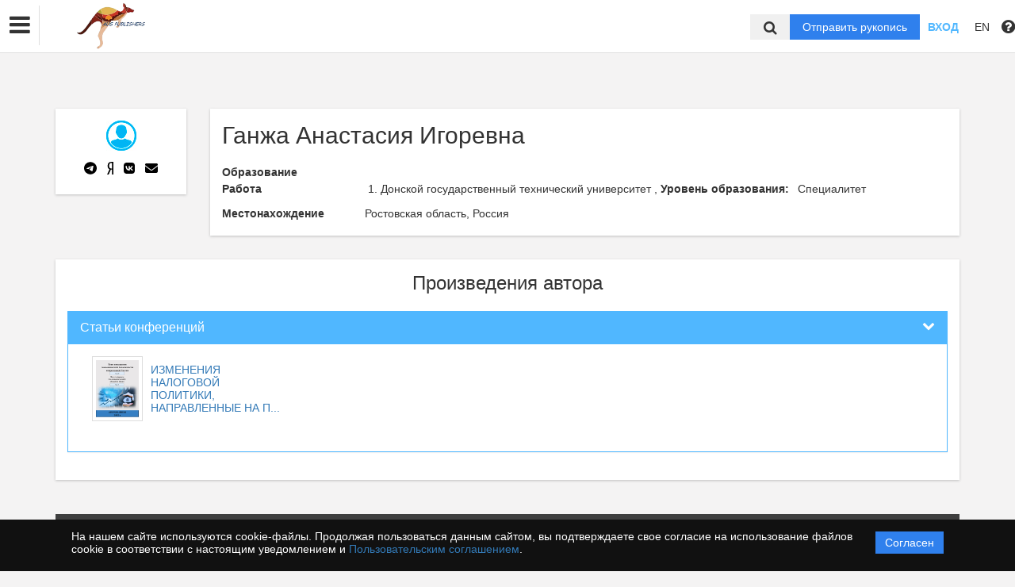

--- FILE ---
content_type: text/html; charset=UTF-8
request_url: https://auspublishers.com.au/ru/nauka/author/94610/view
body_size: 40381
content:
<!DOCTYPE html>
<html lang="ru">
<head lang="en">
    <meta charset="UTF-8">
    <meta http-equiv="X-UA-Compatible" content="IE=edge">
    <meta name="viewport" content="width=device-width, initial-scale=1">
    <title>
                                    ООО &quot;Перспектива&quot; -
                Эдиторум - Editorum
    </title>

            <link rel="shortcut icon" href="/upload/21232f297a57a5a743894a0e4a801fc3/domain/favicon/260ef702dbfa546922be323ee34d4229.png" type="image/png">
    

    <link href="https://fonts.googleapis.com/css?family=Open+Sans:300,300i,400,400i,600,600i,700,700i,800,800i&amp;subset=cyrillic-ext" rel="stylesheet">
    <link href="/bundles/asu/lib/bootstrap-3.3.5-dist/css/bootstrap.min.css" rel="stylesheet">
    <link href="/bundles/journals/css/journals.css" rel="stylesheet">
    <link href="/bundles/asu/css/bframe.css" rel="stylesheet">
    <link href="/bundles/asutemplate/Base/css/bootstrap-select.min.css" rel="stylesheet">
    <script src="/bundles/asu/js/jquery-2.1.3.min.js"></script>
    <script src="/bundles/asu/js/typeahead.min.js"></script>
    <script src="/bundles/asu/js/lib.js"></script>
            <link rel="stylesheet" href="/bundles/journals/css/new-front.css">
</head>

<body>
            <!– Yandex.Metrika counter –>
        <script type="text/javascript">
            (function (d, w, c) {
                (w[c] = w[c] || []).push(function () {
                    try {
                        w.yaCounter24515705 = new Ya.Metrika({
                            id: 24515705,
                            clickmap: true,
                            trackLinks: true,
                            accurateTrackBounce: true,
                            webvisor: true,
                            trackHash: true
                        });
                    } catch (e) {
                    }
                });
                var n = d.getElementsByTagName("script")[0], s = d.createElement("script"), f = function () {
                    n.parentNode.insertBefore(s, n);
                };
                s.type = "text/javascript";
                s.async = true;
                s.src = "https://mc.yandex.ru/metrika/watch.js";
                if (w.opera == "[object Opera]") {
                    d.addEventListener("DOMContentLoaded", f, false);
                } else {
                    f();
                }
            })
            (document, window, "yandex_metrika_callbacks"); </script>
        <noscript>
            <div><img src="https://mc.yandex.ru/watch/24515705" style="position:absolute; left:-9999px;" alt=""/></div>
        </noscript>
        <!– /Yandex.Metrika counter –>
    <div class="l-wrapper">
    <header id="position_top" class="header" style="display:none;">
        <div class="container">
                                                                                                                                                                                                                                                                                                <div class="row">
                <div class="col-xs-4 col-sm-2 header-logo">
                                                                        <a href="/"><img src="/upload/21232f297a57a5a743894a0e4a801fc3/domain/logo/9cd2181fc05cdbeeed236d307ccb199e.png" alt=""></a>
                                                            </div>
                <div class="col-xs-8 col-sm-4 header-personal col-sm-push-6 dropdown">
                                            <div class="personal-links">
                            <span data-id="login-popup">Вход</span>
                        </div>
                        <img class="personal-image hidden-sm" src="/bundles/journals/images/avatar.png" alt="">
                                                                                                                                                                                                                                                                                                                                                                                                                                                                                        </div>
                <div class="col-xs-12 col-sm-6 header-info col-sm-pull-4">
                                            

<div class="main-nav">
    

                                    
        
                
                            
                    
                            <a class="nav__link" href="https://auspublishers.com.au/ru/nauka/collection/">            Сборники научных статей
    </a>
            
            
                        
                            
        
                
                            
                    
                            <a class="nav__link" href="https://auspublishers.com.au/ru/nauka/conference/">            Конференции
    </a>
            
            
                        
                            
        
                
                            
                    
                            <a class="nav__link" href="https://auspublishers.com.au/ru/nauka/textbook/">            Учебные пособия
    </a>
            
            
                        
                
                                                                                                        </div>
                                                                        

                                                                                                                    </div>
            </div>
        </div>
    </header>

    <div class="cookie-info">
        <div class="cookie-info__container">
            <div class="cookie-info__info-block">
                <div class="cookie-info__text">
                    На нашем сайте используются cookie-файлы. Продолжая пользоваться данным сайтом, вы подтверждаете свое согласие на использование файлов cookie в соответствии с настоящим уведомлением и <a href="/ru/nauka/registration/agreement/" target="_blank">Пользовательским соглашением</a>.
                </div>
                <div class="cookie-info__button-container">
                    <button type="button" class="cookie-button">Согласен</button>
                </div>
            </div>
        </div>
    </div>
    <header id="position_top" class="b_header">
    <nav class="b_nav noprint">
        <div class="nav__left noprint">
            <div class="short-nav">
                <div class="nav-mobile-menu dropdown-toggle" data-toggle="dropdown" role="button" aria-haspopup="true"
                     aria-expanded="false" aria-hidden="true">
                    <i class="fa fa-bars"></i>
                </div>
                <div class="dropdown-menu nav-mobile-menu-inner">
                                            

<div class="main-nav">
    

                                    
        
                
                            
                    
                            <a class="nav__link" href="https://auspublishers.com.au/ru/nauka/collection/">            Сборники научных статей
    </a>
            
            
                        
                            
        
                
                            
                    
                            <a class="nav__link" href="https://auspublishers.com.au/ru/nauka/conference/">            Конференции
    </a>
            
            
                        
                            
        
                
                            
                    
                            <a class="nav__link" href="https://auspublishers.com.au/ru/nauka/textbook/">            Учебные пособия
    </a>
            
            
                        
                
                                                                                                        </div>
                                                                        

                                    </div>
            </div>
            <div class="nav__logo">
                                                            <a href="/"><img src="/upload/21232f297a57a5a743894a0e4a801fc3/domain/logo/9cd2181fc05cdbeeed236d307ccb199e.png" alt=""></a>
                                                </div>
                            

<div class="main-nav">
    

                                    
        
                
                            
                    
                            <a class="nav__link" href="https://auspublishers.com.au/ru/nauka/collection/">            Сборники научных статей
    </a>
            
            
                        
                            
        
                
                            
                    
                            <a class="nav__link" href="https://auspublishers.com.au/ru/nauka/conference/">            Конференции
    </a>
            
            
                        
                            
        
                
                            
                    
                            <a class="nav__link" href="https://auspublishers.com.au/ru/nauka/textbook/">            Учебные пособия
    </a>
            
            
                        
                
                                                                                                        </div>
                                                                        

                        <label for="showSearchbar" class="nav__link hidden">Поиск</label>

                                </div>
        <div class="nav__right">
            <div class="top-search">
                <form action="/ru/nauka/search" method="get">
                    <input id="searchBar" name="search" class="nav__input hidden top-search-input" placeholder="Поиск по публикациям"
                           value="" type="text">
                    <button class="fa fa-search top-search-button"></button>
                </form>
            </div>
            <!-- <div class="nav__searchbar hidden">
              <input id="searchBar" type="text" class="nav__input" placeholder="Найти публикацию">
              <div class="nav__overlay">
                <div class="nav__block flex flex--center flex--jcsb">
                  <a href="">Расширенный поиск</a>
                  <a href="">X</a>
                </div>
              </div>
            </div> -->
            <a href="/ru/nauka/user/pubs/all" id="navRequest" class="nav__button hidden">Отправить рукопись</a>
            <div class="nav__link">
                                    <span class="login-btn" data-id="login-popup">Вход</span>
                            </div>
            <div class="dropdown dropdown-language">
    <span class="nav__link dropdown-toggle" data-toggle="dropdown" role="button" aria-haspopup="true" aria-expanded="false">
                    EN
            </span>
    <ul class="dropdown-menu user-menu">
                            
                    
                        <li>
            <a class="nav__link active"
               href="/ru/nauka/author/94610/view">
                Русский
            </a>
            </li>
                    
                        <li>
            <a class="nav__link "
               href="/en/nauka/author/94610/view">
                English
            </a>
            </li>
            </ul>
</div>
            <span class="instruction-header"><span data-id="popup-instructions"><i class="fa fa-question-circle"></i></span></span>
        </div>
    </nav>
    <div class="b_nav nav-mobile">
        <div class="nav-mobile-left">
            <div class="nav-mobile-menu dropdown-toggle" data-toggle="dropdown" role="button" aria-haspopup="true"
                 aria-expanded="false" aria-hidden="true">
                <i class="fa fa-bars"></i>
            </div>
            <div class="dropdown-menu nav-mobile-menu-inner">
                                    

<div class="main-nav">
    

                                    
        
                
                            
                    
                            <a class="nav__link" href="https://auspublishers.com.au/ru/nauka/collection/">            Сборники научных статей
    </a>
            
            
                        
                            
        
                
                            
                    
                            <a class="nav__link" href="https://auspublishers.com.au/ru/nauka/conference/">            Конференции
    </a>
            
            
                        
                            
        
                
                            
                    
                            <a class="nav__link" href="https://auspublishers.com.au/ru/nauka/textbook/">            Учебные пособия
    </a>
            
            
                        
                
                                                                                                        </div>
                                                                        

                            </div>
        </div>
        <div class="nav-mobile-right">
            <div class="nav__link nav-mobile-user">
                                    <span class="login-btn" data-id="login-popup">Вход</span>
                            </div>
            <div class="dropdown dropdown-language">
    <span class="nav__link dropdown-toggle" data-toggle="dropdown" role="button" aria-haspopup="true" aria-expanded="false">
                    EN
            </span>
    <ul class="dropdown-menu user-menu">
                            
                    
                        <li>
            <a class="nav__link active"
               href="/ru/nauka/author/94610/view">
                Русский
            </a>
            </li>
                    
                        <li>
            <a class="nav__link "
               href="/en/nauka/author/94610/view">
                English
            </a>
            </li>
            </ul>
</div>        </div>
        <div class="nav-mobile-logo nav__logo">
                                                <a href="/"><img src="/upload/21232f297a57a5a743894a0e4a801fc3/domain/logo/9cd2181fc05cdbeeed236d307ccb199e.png" alt=""></a>
                                    </div>
        <div class="nav-mobile-bottom">
            <form action="/ru/nauka/search" method="get">
                <input id="searchBar" name="search" class="nav__input" placeholder="Поиск по публикациям"
                       value="" type="text">
            </form>
            <a href="/ru/nauka/user/pubs/all" id="navRequest" class="nav__button">Отправить рукопись</a>
        </div>
    </div>
</header>

        <div class="content container">
            <div class="row author">
        <div class="col-sm-3 col-md-2 hidden-xs">
            <div class="content-block info-block text-center">
                                    <img src="/bundles/journals/images/author.jpg" alt="            Ганжа Анастасия Игоревна
    ">
                                <div class="clear10"></div>
                <div class="btn-group center-block text-center author-social">
                    <a href="#" class="btn btn-default">
                        <svg xmlns="http://www.w3.org/2000/svg" height="1em" viewBox="0 0 496 512"><!--! Font Awesome Free 6.4.2 by @fontawesome - https://fontawesome.com License - https://fontawesome.com/license (Commercial License) Copyright 2023 Fonticons, Inc. --><path d="M248,8C111.033,8,0,119.033,0,256S111.033,504,248,504,496,392.967,496,256,384.967,8,248,8ZM362.952,176.66c-3.732,39.215-19.881,134.378-28.1,178.3-3.476,18.584-10.322,24.816-16.948,25.425-14.4,1.326-25.338-9.517-39.287-18.661-21.827-14.308-34.158-23.215-55.346-37.177-24.485-16.135-8.612-25,5.342-39.5,3.652-3.793,67.107-61.51,68.335-66.746.153-.655.3-3.1-1.154-4.384s-3.59-.849-5.135-.5q-3.283.746-104.608,69.142-14.845,10.194-26.894,9.934c-8.855-.191-25.888-5.006-38.551-9.123-15.531-5.048-27.875-7.717-26.8-16.291q.84-6.7,18.45-13.7,108.446-47.248,144.628-62.3c68.872-28.647,83.183-33.623,92.511-33.789,2.052-.034,6.639.474,9.61,2.885a10.452,10.452,0,0,1,3.53,6.716A43.765,43.765,0,0,1,362.952,176.66Z"/></svg>
                    </a>
                    <a href="#" class="btn btn-default">
                        <svg xmlns="http://www.w3.org/2000/svg" height="1em" viewBox="0 0 256 512"><!--! Font Awesome Free 6.4.2 by @fontawesome - https://fontawesome.com License - https://fontawesome.com/license (Commercial License) Copyright 2023 Fonticons, Inc. --><path d="M153.1 315.8L65.7 512H2l96-209.8c-45.1-22.9-75.2-64.4-75.2-141.1C22.7 53.7 90.8 0 171.7 0H254v512h-55.1V315.8h-45.8zm45.8-269.3h-29.4c-44.4 0-87.4 29.4-87.4 114.6 0 82.3 39.4 108.8 87.4 108.8h29.4V46.5z"/></svg>
                    </a>
                    <a href="#" class="btn btn-default" style="">
                        <svg xmlns="http://www.w3.org/2000/svg" height="1em" viewBox="0 0 448 512"><!--! Font Awesome Free 6.4.2 by @fontawesome - https://fontawesome.com License - https://fontawesome.com/license (Commercial License) Copyright 2023 Fonticons, Inc. --><path d="M31.4907 63.4907C0 94.9813 0 145.671 0 247.04V264.96C0 366.329 0 417.019 31.4907 448.509C62.9813 480 113.671 480 215.04 480H232.96C334.329 480 385.019 480 416.509 448.509C448 417.019 448 366.329 448 264.96V247.04C448 145.671 448 94.9813 416.509 63.4907C385.019 32 334.329 32 232.96 32H215.04C113.671 32 62.9813 32 31.4907 63.4907ZM75.6 168.267H126.747C128.427 253.76 166.133 289.973 196 297.44V168.267H244.16V242C273.653 238.827 304.64 205.227 315.093 168.267H363.253C359.313 187.435 351.46 205.583 340.186 221.579C328.913 237.574 314.461 251.071 297.733 261.227C316.41 270.499 332.907 283.63 346.132 299.751C359.357 315.873 369.01 334.618 374.453 354.747H321.44C316.555 337.262 306.614 321.61 292.865 309.754C279.117 297.899 262.173 290.368 244.16 288.107V354.747H238.373C136.267 354.747 78.0267 284.747 75.6 168.267Z"/></svg>
                    </a>
                    <a href="mailto:anaganja20@icloud.com" class="btn btn-default" data-toggle="tooltip" data-placement="top" data-container="body" title="anaganja20@icloud.com">
                        <svg xmlns="http://www.w3.org/2000/svg" height="1em" viewBox="0 0 512 512"><!--! Font Awesome Free 6.4.2 by @fontawesome - https://fontawesome.com License - https://fontawesome.com/license (Commercial License) Copyright 2023 Fonticons, Inc. --><path d="M48 64C21.5 64 0 85.5 0 112c0 15.1 7.1 29.3 19.2 38.4L236.8 313.6c11.4 8.5 27 8.5 38.4 0L492.8 150.4c12.1-9.1 19.2-23.3 19.2-38.4c0-26.5-21.5-48-48-48H48zM0 176V384c0 35.3 28.7 64 64 64H448c35.3 0 64-28.7 64-64V176L294.4 339.2c-22.8 17.1-54 17.1-76.8 0L0 176z"/></svg>
                    </a>
                </div>
            </div>
        </div>

        <div class="col-sm-9 col-md-10">
            <div class="content-block info-block">
                                <h2>            Ганжа Анастасия Игоревна
    </h2>

                



                                                                                                

                          

                                            <div class="catalog-row info-row"><div class="name">Образование</div>
                    <div class="data"> <ol>
                                                                                                                                                                                                                                </ol>
                                    </div>
                        </div>



                                                                      <div class="catalog-row info-row"><div class="name">Работа </div>
                            <div class="data">
                                            <ol>
                                                                                                                                                                                                                <li>
                                                                           Донской государственный технический университет
    ,                                                                                                                                                                                                                                                                                                                                                                                                                                                                                                     <b>Уровень образования:</b>
                                                                                                                                                                                                    Специалитет
                                                                                                                                                                                                                                                                                                                                                                                                                                                </li>
                                                                                                                                                </ol>
                                        </div>
                      </div>
                        


                
                                                                                                                                                                    
                                                                                                                                                                                                                                            <div class="catalog-row info-row"><div class="name">Местонахождение</div><div class="data">
                                
            
    Ростовская область, Россия

                        </div></div>
                            </div>
        </div>
    </div>

    <div class="content-block info-block" id="materials">
        <h3 class="text-center">Произведения автора</h3>
        <div class="clear10"></div>
        <div class="panel-group" id="accordion">
                                                    <div class="panel panel-primary">
                    <div class="panel-heading">
                        <h4 class="panel-title">
                            <a data-toggle="collapse" data-parent="#accordion" href="#collapse-3">
                                <span class="fa fa-chevron-down pull-right"></span>
                                Статьи конференций
                            </a>
                        </h4>
                    </div>
                    <div id="collapse-3" class="panel-collapse collapse in">
                        <div class="panel-body">
                            <ul class="media-list">
                                                                    <li class="media col-sm-3">
                                        <a href="/ru/nauka/conference_article/4257/view">                                            <div class="media-left">
                                              <span class="thumbnail">
                                                                                                  <img src="/upload/21232f297a57a5a743894a0e4a801fc3/collections/cover/972e095f6de35e97d947455490850510.jpeg">
                                                                                             </span>
                                            </div>
                                        <div class="media-body">
                                            <span class="cut-row-1">            ИЗМЕНЕНИЯ НАЛОГОВОЙ ПОЛИТИКИ, НАПРАВЛЕННЫЕ НА ПОДДЕРЖАНИЕ МАЛОГО БИЗНЕСА В УСЛОВИЯХ ПАНДЕМИИ
    </span>
                                        </div>
                                            </a>                                    </li>
                                                            </ul>
                        </div>
                    </div>
                </div>
                        
            

                                                                                                                                                                                                                                                                                                    </div>
    </div>

    <div class="modal fade" id="modal-analysis-1">
        <div class="modal-dialog modal-lg">
            <div class="modal-content">
                <div class="modal-header">
                    <button type="button" class="close" data-dismiss="modal">&times;</button>
                    <h4 class="modal-title text-center">Тематический анализ</h4>
                </div>
                <div class="modal-body">
                    <form>

                        <div class="panel-group">
                            <div class="panel panel-default">
                                <div class="panel-heading">
                                    <h4 class="panel-title">
                                        <a data-toggle="collapse" href="#collapse-help-1">
                                            <span class="fa fa-chevron-down pull-right"></span>
                                            Справка
                                        </a>
                                    </h4>
                                </div>
                                <div id="collapse-help-1" class="panel-collapse collapse in">
                                    <div class="panel-body">
                                        <p>На этой вкладке выполняется анализ публикационной активности по заданной теме. Выберите коллекции и временной период, задайте тему с помощью фраз или ключевых слов. В результате система сформирует отчёт, содержащий относительное количество публикаций по заданной теме за каждый год из выбранного интервала, а также распределение найденных документов по коллекциям.</p>
                                    </div>
                                </div>
                            </div>

                            <div class="panel panel-default">
                                <div class="panel-heading">
                                    <h4 class="panel-title">
                                        <a data-toggle="collapse" href="#collapse-search-settings-1">
                                            <span class="fa fa-chevron-down pull-right"></span>
                                            Настройки поиска
                                        </a>
                                        <span class="fa fa-question-circle" data-toggle="tooltip" data-placement="top" data-container="body" title="Выберите коллекции"></span>
                                    </h4>
                                </div>
                                <div id="collapse-search-settings-1" class="panel-collapse collapse in">
                                    <div class="panel-body">
                                        <ul class="list-unstyled row">
                                            <li class="col-lg-4">
                                                <div class="checkbox">
                                                    <label>
                                                        <input type="checkbox"> Все коллекции
                                                    </label>
                                                </div>
                                            </li>
                                            <li class="col-lg-4">
                                                <div class="checkbox">
                                                    <label>
                                                        <input type="checkbox"> Авторефераты
                                                    </label>
                                                </div>
                                            </li>
                                            <li class="col-lg-4">
                                                <div class="checkbox">
                                                    <label>
                                                        <input type="checkbox"> Российские журналы
                                                    </label>
                                                </div>
                                            </li>
                                            <li class="col-lg-4">
                                                <div class="checkbox">
                                                    <label>
                                                        <input type="checkbox"> Википедия
                                                    </label>
                                                </div>
                                            </li>
                                            <li class="col-lg-4">
                                                <div class="checkbox">
                                                    <label>
                                                        <input type="checkbox"> Внешние коллекции ВУЗов
                                                    </label>
                                                </div>
                                            </li>
                                            <li class="col-lg-4">
                                                <div class="checkbox">
                                                    <label>
                                                        <input type="checkbox"> Инфра М
                                                    </label>
                                                </div>
                                            </li>
                                            <li class="col-lg-4">
                                                <div class="checkbox">
                                                    <label>
                                                        <input type="checkbox"> Hindawi
                                                    </label>
                                                </div>
                                            </li>
                                            <li class="col-lg-4">
                                                <div class="checkbox">
                                                    <label>
                                                        <input type="checkbox"> Springer open access
                                                    </label>
                                                </div>
                                            </li>
                                            <li class="col-lg-4">
                                                <div class="checkbox">
                                                    <label>
                                                        <input type="checkbox"> Springer
                                                    </label>
                                                </div>
                                            </li>
                                        </ul>
                                    </div>
                                </div>
                            </div>

                            <div class="panel panel-default">
                                <div class="panel-heading">
                                    <h4 class="panel-title">
                                        <a data-toggle="collapse" href="#collapse-advanced-search">
                                            <span class="fa fa-chevron-down pull-right"></span>
                                            Расширенный поиск
                                        </a>
                                    </h4>
                                </div>
                                <div id="collapse-advanced-search" class="panel-collapse collapse in">
                                    <div class="panel-body">
                                        <div class="row">
                                            <div class="col-lg-6">
                                                <div class="form-group">
                                                    <div class="row">
                                                        <div class="col-lg-7">
                                                            <label>
                                                                Годы публикации
                                                                <span class="fa fa-question-circle" data-toggle="tooltip" data-placement="top" data-container="body" title="Выберите период времени, к которому должны относиться найденные публикации."></span>
                                                            </label>

                                                            <div class="form-inline">
                                                                <label>с</label>
                                                                <select data-width="auto">
                                                                    <option>1970</option>
                                                                </select>
                                                                <label>по</label>
                                                                <select data-width="auto">
                                                                    <option>2015</option>
                                                                </select>
                                                            </div>
                                                        </div>

                                                        <div class="col-lg-5">
                                                            <label>Язык произведения</label>
                                                            <select data-width="100%">
                                                                <option>Русский</option>
                                                                <option>Английский</option>
                                                            </select>
                                                        </div>
                                                    </div>
                                                </div>

                                                <div class="form-group">
                                                    <label>
                                                        Авторы
                                                        <span class="fa fa-question-circle" data-toggle="tooltip" data-placement="top" data-container="body" title="Введите в это поле фамилии авторов, чьи публикации необходимо найти"></span>
                                                    </label>
                                                    <input type="text" class="form-control">
                                                </div>

                                                <div class="form-group">
                                                    <label>
                                                        ORCID
                                                        <span class="fa fa-question-circle" data-toggle="tooltip" data-placement="top" data-container="body" title="Введите в это поле ORCID (Open Researcher and Contributor ID) документа – уникальный идентификатор автора, публикации которого Вы хотите найти"></span>
                                                    </label>
                                                    <input type="text" class="form-control">
                                                </div>

                                                <div class="form-group">
                                                    <label>
                                                        Ключевые слова
                                                        <span class="fa fa-question-circle" data-toggle="tooltip" data-placement="top" data-container="body" title="Введите в это поле ключевые слова, которыми должны описываться найденные документы"></span>
                                                    </label>
                                                    <input type="text" class="form-control">
                                                </div>

                                                <div class="form-group">
                                                    <label>
                                                        Издательство
                                                        <span class="fa fa-question-circle" data-toggle="tooltip" data-placement="top" data-container="body" title="Введите в это поле издательство документа"></span>
                                                    </label>
                                                    <input type="text" class="form-control">
                                                </div>

                                                <div class="form-group">
                                                    <label>
                                                        Рубрики ГРНТИ
                                                        <span class="fa fa-question-circle" data-toggle="tooltip" data-placement="top" data-container="body" title="Введите в это поле код рубрики ГРНТИ (Государственного рубрикатора научно-технической информации) или слова, входящие в названия интересующих Вас рубрик"></span>
                                                    </label>
                                                    <input type="text" class="form-control">
                                                </div>

                                                <div class="form-group">
                                                    <label>
                                                        Вид документа
                                                        <span class="fa fa-question-circle" data-toggle="tooltip" data-placement="top" data-container="body" title="Введите в это поле тип документа в коллекции «ИНФРА-М»: «статья», «книга», «диссертация»"></span>
                                                    </label>
                                                    <input type="text" class="form-control">
                                                </div>
                                            </div>

                                            <div class="col-lg-6">
                                                <div class="form-group">
                                                    <label>Торговый Код</label>
                                                    <input type="text" class="form-control">
                                                </div>

                                                <div class="form-group">
                                                    <label>
                                                        Заглавие
                                                        <span class="fa fa-question-circle" data-toggle="tooltip" data-placement="top" data-container="body" title="Введите в это поле название публикации или фразу, которая должна встречаться в названии"></span>
                                                    </label>
                                                    <input type="text" class="form-control">
                                                </div>

                                                <div class="form-group">
                                                    <label>
                                                        DOI
                                                        <span class="fa fa-question-circle" data-toggle="tooltip" data-placement="top" data-container="body" title="Введите в это поле DOI (Digital Object Identifier) документа – уникальный идентификатор цифрового объекта (например, публикации)"></span>
                                                    </label>
                                                    <input type="text" class="form-control">
                                                </div>

                                                <div class="form-group">
                                                    <label>
                                                        Аннотация
                                                        <span class="fa fa-question-circle" data-toggle="tooltip" data-placement="top" data-container="body" title="Введите в это поле аннотацию или часть аннотации, которой должны описываться найденные документы"></span>
                                                    </label>
                                                    <input type="text" class="form-control">
                                                </div>

                                                <div class="form-group">
                                                    <label>
                                                        Название журнала
                                                        <span class="fa fa-question-circle" data-toggle="tooltip" data-placement="top" data-container="body" title="Введите в это поле название журнала, в котором опубликованы искомые научные статьи"></span>
                                                    </label>
                                                    <input type="text" class="form-control">
                                                </div>

                                                <div class="form-group">
                                                    <label>
                                                        Рубрики ОКСО
                                                        <span class="fa fa-question-circle" data-toggle="tooltip" data-placement="top" data-container="body" title="Введите в это поле рубрики ОКСО, к которым должен относиться документ"></span>
                                                    </label>
                                                    <input type="text" class="form-control">
                                                </div>

                                                <div class="form-group">
                                                    <label>
                                                        ISBN
                                                        <span class="fa fa-question-circle" data-toggle="tooltip" data-placement="top" data-container="body" title="Введите в это поле ISBN документа"></span>
                                                    </label>
                                                    <input type="text" class="form-control">
                                                </div>
                                            </div>
                                        </div>

                                        <ul class="list-unstyled row">
                                            <li class="col-lg-3">
                                                <div class="checkbox">
                                                    <label>
                                                        <input type="checkbox"> Есть в наличии
                                                    </label>
                                                </div>
                                            </li>
                                            <li class="col-lg-3">
                                                <div class="checkbox">
                                                    <label>
                                                        <input type="checkbox"> Новинка
                                                    </label>
                                                </div>
                                            </li>
                                            <li class="col-lg-3">
                                                <div class="checkbox">
                                                    <label>
                                                        <input type="checkbox"> ТБК
                                                    </label>
                                                </div>
                                            </li>
                                            <li class="col-lg-3">
                                                <div class="checkbox">
                                                    <label>
                                                        <input type="checkbox"> ББК
                                                    </label>
                                                </div>
                                            </li>
                                            <li class="col-lg-4">
                                                <div class="checkbox">
                                                    <label>
                                                        <input type="checkbox"> Наличие рекомендательного грифа
                                                    </label>
                                                </div>
                                            </li>
                                        </ul>
                                    </div>
                                </div>
                            </div>
                        </div>

                        <div class="form-group">
                            <label>
                                Поисковый запрос
                                <span class="fa fa-question-circle" data-toggle="tooltip" data-placement="top" data-container="body" title="Введите в это поле предложения, фразы или ключевые слова, которые должны встречаться в текстах искомых публикаций и которые должны отражать содержание этих публикаций"></span>
                            </label>
                            <input type="text" class="form-control">
                        </div>

                        <div class="checkbox">
                            <label>
                                <input type="checkbox"> Отобразить тренды
                            </label>
                        </div>
                    </form>
                </div>
                <div class="modal-footer">
                    <button type="button" class="btn btn-default" data-dismiss="modal">Закрыть</button>
                    <button type="button" class="btn btn-primary">Поиск</button>
                </div>
            </div><!-- /.modal-content -->
        </div><!-- /.modal-dialog -->
    </div>

    <div class="modal fade" id="modal-analysis-2">
        <div class="modal-dialog modal-lg">
            <div class="modal-content">
                <div class="modal-header">
                    <button type="button" class="close" data-dismiss="modal">&times;</button>
                    <h4 class="modal-title text-center">Анализ научных текстов</h4>
                </div>
                <div class="modal-body">
                    <form>

                        <div class="panel-group">
                            <div class="panel panel-default">
                                <div class="panel-heading">
                                    <h4 class="panel-title">
                                        <a data-toggle="collapse" href="#collapse-help-2">
                                            <span class="fa fa-chevron-down pull-right"></span>
                                            Справка
                                        </a>
                                    </h4>
                                </div>
                                <div id="collapse-help-2" class="panel-collapse collapse in">
                                    <div class="panel-body">
                                        <p>На этой вкладке выполняется анализ научных публикаций. Определяется научный уровень публикации, выявляются полученные результаты, извлекаются термины, введенные в публикации. Уровень публикации оценивается по шкале "Является/не является научной" с промежуточными значениями. Введите текст или выберите файл публикации и нажмите кнопку "Анализировать". Анализ качества научных текстов в настоящее время доступен только для русского языка.</p>
                                    </div>
                                </div>
                            </div>
                        </div>

                        <div class="form-group">
                            <label>Введите текст публикации:</label>
                            <textarea class="form-control" rows="10"></textarea>
                        </div>

                        <div class="form-group">
                            <label>...или загрузите файл публикации:</label>
                            <div class="input-group">
                                <input type="text" class="form-control" placeholder="Файл не выбран">
                                <span class="input-group-btn">
                                    <button class="btn btn-default" type="button">Загрузить</button>
                                </span>
                            </div>
                        </div>

                        <div class="panel panel-default">
                            <div class="panel-heading">
                                <h4 class="panel-title">
                                    <a data-toggle="collapse" href="#collapse-search-settings-2">
                                        <span class="fa fa-chevron-down pull-right"></span>
                                        Настройки поиска
                                    </a>
                                    <span class="fa fa-question-circle" data-toggle="tooltip" data-placement="top" data-container="body" title="Выберите коллекции"></span>
                                </h4>
                            </div>
                            <div id="collapse-search-settings-2" class="panel-collapse collapse in">
                                <div class="panel-body">
                                    <ul class="list-unstyled row">
                                        <li class="col-lg-4">
                                            <div class="checkbox">
                                                <label>
                                                    <input type="checkbox"> Все коллекции
                                                </label>
                                            </div>
                                        </li>
                                        <li class="col-lg-4">
                                            <div class="checkbox">
                                                <label>
                                                    <input type="checkbox"> Авторефераты
                                                </label>
                                            </div>
                                        </li>
                                        <li class="col-lg-4">
                                            <div class="checkbox">
                                                <label>
                                                    <input type="checkbox"> Российские журналы
                                                </label>
                                            </div>
                                        </li>
                                        <li class="col-lg-4">
                                            <div class="checkbox">
                                                <label>
                                                    <input type="checkbox"> Википедия
                                                </label>
                                            </div>
                                        </li>
                                        <li class="col-lg-4">
                                            <div class="checkbox">
                                                <label>
                                                    <input type="checkbox"> Внешние коллекции ВУЗов
                                                </label>
                                            </div>
                                        </li>
                                        <li class="col-lg-4">
                                            <div class="checkbox">
                                                <label>
                                                    <input type="checkbox"> Инфра М
                                                </label>
                                            </div>
                                        </li>
                                        <li class="col-lg-4">
                                            <div class="checkbox">
                                                <label>
                                                    <input type="checkbox"> Hindawi
                                                </label>
                                            </div>
                                        </li>
                                        <li class="col-lg-4">
                                            <div class="checkbox">
                                                <label>
                                                    <input type="checkbox"> Springer open access
                                                </label>
                                            </div>
                                        </li>
                                        <li class="col-lg-4">
                                            <div class="checkbox">
                                                <label>
                                                    <input type="checkbox"> Springer
                                                </label>
                                            </div>
                                        </li>
                                    </ul>
                                </div>
                            </div>
                        </div>

                    </form>
                </div>
                <div class="modal-footer">
                    <button type="button" class="btn btn-default" data-dismiss="modal">Закрыть</button>
                    <button type="button" class="btn btn-primary">Анализировать</button>
                </div>
            </div><!-- /.modal-content -->
        </div><!-- /.modal-dialog -->
    </div>

    <div class="modal fade" id="modal-analysis-3">
        <div class="modal-dialog modal-lg">
            <div class="modal-content">
                <div class="modal-header">
                    <button type="button" class="close" data-dismiss="modal" aria-label="Close">&times;</button>
                    <h4 class="modal-title text-center">Оценка оригинальности</h4>
                </div>
                <div class="modal-body">
                    <form>

                        <div class="panel-group">
                            <div class="panel panel-default">
                                <div class="panel-heading">
                                    <h4 class="panel-title">
                                        <a data-toggle="collapse" href="#collapse-help-3">
                                            <span class="fa fa-chevron-down pull-right"></span>
                                            Справка
                                        </a>
                                    </h4>
                                </div>
                                <div id="collapse-help-3" class="panel-collapse collapse in">
                                    <div class="panel-body">
                                        <p>На этой вкладке выполняется поиск текстовых заимствований в коллекциях документов. Введите проверяемый текст в соответствующее поле или загрузите файл с текстом для поиска заимствований. Вы можете выбрать год опубликования проверяемого текста для разделения найденных совпадений на две категории: множество документов-источников, из которых заимствует проверяемый текст, (опубликованных ранее), а также множество документов, заимствующих из проверяемого текста, (опубликованных позднее). При оценке оригинальности проверяемого текста Вы можете исключить из рассмотрения совпадающие фрагменты, относящиеся к цитированиям в списках литературы (выделяются автоматически).</p>
                                    </div>
                                </div>
                            </div>
                        </div>

                        <div class="form-group">
                            <label>Введите текст публикации:</label>
                            <textarea class="form-control" rows="10"></textarea>
                        </div>

                        <div class="form-group">
                            <label>...или загрузите файл публикации:</label>
                            <div class="input-group">
                                <input type="text" class="form-control" placeholder="Файл не выбран">
                                <span class="input-group-btn">
                                    <button class="btn btn-default" type="button">Загрузить</button>
                                </span>
                            </div>
                        </div>

                        <div class="row">
                            <div class="col-lg-6">
                                <div class="form-group">
                                    <label>Год публикации:</label>
                                    <select data-width="auto">
                                        <option>2015</option>
                                    </select>
                                </div>
                            </div>

                            <div class="col-lg-6">
                                <div class="form-group">
                                    <div class="checkbox">
                                        <label>
                                            <input type="checkbox"> Не учитывать список литературы
                                        </label>
                                    </div>
                                </div>
                            </div>
                        </div>

                        <div class="panel panel-default">
                            <div class="panel-heading">
                                <h4 class="panel-title">
                                    <a data-toggle="collapse" href="#collapse-search-settings-3">
                                        <span class="fa fa-chevron-down pull-right"></span>
                                        Настройки поиска
                                    </a>
                                    <span class="fa fa-question-circle" data-toggle="tooltip" data-placement="top" data-container="body" title="Выберите коллекции"></span>
                                </h4>
                            </div>
                            <div id="collapse-search-settings-3" class="panel-collapse collapse in">
                                <div class="panel-body">
                                    <ul class="list-unstyled row">
                                        <li class="col-lg-4">
                                            <div class="checkbox">
                                                <label>
                                                    <input type="checkbox"> Все коллекции
                                                </label>
                                            </div>
                                        </li>
                                        <li class="col-lg-4">
                                            <div class="checkbox">
                                                <label>
                                                    <input type="checkbox"> Авторефераты
                                                </label>
                                            </div>
                                        </li>
                                        <li class="col-lg-4">
                                            <div class="checkbox">
                                                <label>
                                                    <input type="checkbox"> Российские журналы
                                                </label>
                                            </div>
                                        </li>
                                        <li class="col-lg-4">
                                            <div class="checkbox">
                                                <label>
                                                    <input type="checkbox"> Википедия
                                                </label>
                                            </div>
                                        </li>
                                        <li class="col-lg-4">
                                            <div class="checkbox">
                                                <label>
                                                    <input type="checkbox"> Внешние коллекции ВУЗов
                                                </label>
                                            </div>
                                        </li>
                                        <li class="col-lg-4">
                                            <div class="checkbox">
                                                <label>
                                                    <input type="checkbox"> Инфра М
                                                </label>
                                            </div>
                                        </li>
                                        <li class="col-lg-4">
                                            <div class="checkbox">
                                                <label>
                                                    <input type="checkbox"> Hindawi
                                                </label>
                                            </div>
                                        </li>
                                        <li class="col-lg-4">
                                            <div class="checkbox">
                                                <label>
                                                    <input type="checkbox"> Springer open access
                                                </label>
                                            </div>
                                        </li>
                                        <li class="col-lg-4">
                                            <div class="checkbox">
                                                <label>
                                                    <input type="checkbox"> Springer
                                                </label>
                                            </div>
                                        </li>
                                    </ul>
                                </div>
                            </div>
                        </div>

                    </form>
                </div>
                <div class="modal-footer">
                    <button type="button" class="btn btn-default" data-dismiss="modal">Закрыть</button>
                    <button type="button" class="btn btn-primary">Анализировать</button>
                </div>
            </div><!-- /.modal-content -->
        </div><!-- /.modal-dialog -->
    </div>

    <div class="modal fade" id="modal-articles">
        <div class="modal-dialog modal-lg">
            <div class="modal-content">
                <div class="modal-header">
                    <button type="button" class="close" data-dismiss="modal">&times;</button>
                    <h4 class="modal-title text-center">Выбрать статью</h4>
                </div>
                <div class="modal-body">
                    <div class="form-group">
                        <label>Загрузить и отредактировать произведение онлайн в формате epub/html/pdf/docx</label>
                        <div class="input-group">
                            <input type="text" class="form-control">
                            <span class="input-group-btn">
                                <button class="btn btn-default" type="button">Выбрать файл</button>
                            </span>
                        </div>
                    </div>

                    <div class="form-group">
                        <label>Нарезка существующего контента</label>
                        <select class="form-control">
                            <option>Выберите тип произведения</option>
                            <option>Монография</option>
                            <option>Учебник</option>
                            <option>Учебное Пособие</option>
                            <option>Статья</option>
                            <option>ВКР</option>
                        </select>
                    </div>

                    <div class="panel panel-default">
                        <div class="panel-heading">
                            <h4 class="panel-title">
                                <a href="#collapse-articles" data-toggle="collapse" class="collapsed">Список статей</a>
                            </h4>
                        </div>
                        <div class="panel-collapse collapse" id="collapse-articles">

                            <table class="table table-striped vertical-align-middle">
                                <tbody>
                                <tr>
                                    <td><a href="#">Advances in Law Studies</a></td>
                                    <td class="text-right">
                                        <div class="dropdown">
                                            <button data-toggle="dropdown" type="button" class="btn btn-default dropdown-toggle">
                                                Редактировать
                                                <span class="caret"></span>
                                            </button>
                                            <ul class="dropdown-menu">
                                                <li><a href="#" data-toggle="modal" data-target="#modal-articles-online-editor" data-dismiss="modal">Онлайн редактирование</a></li>
                                                <li><a href="#">Открыть для редактирования в epub</a></li>
                                                <li><a href="#">Открыть для редактирования в pdf</a></li>
                                            </ul>
                                        </div>
                                    </td>
                                </tr>
                                <tr>
                                    <td><a href="#">Advances in Management &amp; Marketing</a></td>
                                    <td class="text-right">
                                        <div class="dropdown">
                                            <button data-toggle="dropdown" type="button" class="btn btn-default dropdown-toggle">
                                                Редактировать
                                                <span class="caret"></span>
                                            </button>
                                            <ul class="dropdown-menu">
                                                <li><a href="#" data-toggle="modal" data-target="#modal-articles-online-editor" data-dismiss="modal">Онлайн редактирование</a></li>
                                                <li><a href="#">Открыть для редактирования в epub</a></li>
                                                <li><a href="#">Открыть для редактирования в pdf</a></li>
                                            </ul>
                                        </div>
                                    </td>
                                </tr>
                                <tr>
                                    <td><a href="#">Foods and Raw Materials</a></td>
                                    <td class="text-right">
                                        <div class="dropdown">
                                            <button data-toggle="dropdown" type="button" class="btn btn-default dropdown-toggle">
                                                Редактировать
                                                <span class="caret"></span>
                                            </button>
                                            <ul class="dropdown-menu">
                                                <li><a href="#" data-toggle="modal" data-target="#modal-articles-online-editor" data-dismiss="modal">Онлайн редактирование</a></li>
                                                <li><a href="#">Открыть для редактирования в epub</a></li>
                                                <li><a href="#">Открыть для редактирования в pdf</a></li>
                                            </ul>
                                        </div>
                                    </td>
                                </tr>
                                <tr>
                                    <td><a href="#">Russian Journal of Management</a></td>
                                    <td class="text-right">
                                        <div class="dropdown">
                                            <button data-toggle="dropdown" type="button" class="btn btn-default dropdown-toggle">
                                                Редактировать
                                                <span class="caret"></span>
                                            </button>
                                            <ul class="dropdown-menu">
                                                <li><a href="#" data-toggle="modal" data-target="#modal-articles-online-editor" data-dismiss="modal">Онлайн редактирование</a></li>
                                                <li><a href="#">Открыть для редактирования в epub</a></li>
                                                <li><a href="#">Открыть для редактирования в pdf</a></li>
                                            </ul>
                                        </div>
                                    </td>
                                </tr>
                                <tr>
                                    <td><a href="#">Актуальные направления научных исследований XXI века: теория и практика</a></td>
                                    <td class="text-right">
                                        <div class="dropdown">
                                            <button data-toggle="dropdown" type="button" class="btn btn-default dropdown-toggle">
                                                Редактировать
                                                <span class="caret"></span>
                                            </button>
                                            <ul class="dropdown-menu">
                                                <li><a href="#" data-toggle="modal" data-target="#modal-articles-online-editor" data-dismiss="modal">Онлайн редактирование</a></li>
                                                <li><a href="#">Открыть для редактирования в epub</a></li>
                                                <li><a href="#">Открыть для редактирования в pdf</a></li>
                                            </ul>
                                        </div>
                                    </td>
                                </tr>
                                <tr>
                                    <td><a href="#">Аудитор</a></td>
                                    <td class="text-right">
                                        <div class="dropdown">
                                            <button data-toggle="dropdown" type="button" class="btn btn-default dropdown-toggle">
                                                Редактировать
                                                <span class="caret"></span>
                                            </button>
                                            <ul class="dropdown-menu">
                                                <li><a href="#" data-toggle="modal" data-target="#modal-articles-online-editor" data-dismiss="modal">Онлайн редактирование</a></li>
                                                <li><a href="#">Открыть для редактирования в epub</a></li>
                                                <li><a href="#">Открыть для редактирования в pdf</a></li>
                                            </ul>
                                        </div>
                                    </td>
                                </tr>
                                <tr>
                                    <td><a href="#">Безопасность в техносфере</a></td>
                                    <td class="text-right">
                                        <div class="dropdown">
                                            <button data-toggle="dropdown" type="button" class="btn btn-default dropdown-toggle">
                                                Редактировать
                                                <span class="caret"></span>
                                            </button>
                                            <ul class="dropdown-menu">
                                                <li><a href="#" data-toggle="modal" data-target="#modal-articles-online-editor" data-dismiss="modal">Онлайн редактирование</a></li>
                                                <li><a href="#">Открыть для редактирования в epub</a></li>
                                                <li><a href="#">Открыть для редактирования в pdf</a></li>
                                            </ul>
                                        </div>
                                    </td>
                                </tr>
                                <tr>
                                    <td><a href="#">В мире неразрушающего контроля</a></td>
                                    <td class="text-right">
                                        <div class="dropdown">
                                            <button data-toggle="dropdown" type="button" class="btn btn-default dropdown-toggle">
                                                Редактировать
                                                <span class="caret"></span>
                                            </button>
                                            <ul class="dropdown-menu">
                                                <li><a href="#" data-toggle="modal" data-target="#modal-articles-online-editor" data-dismiss="modal">Онлайн редактирование</a></li>
                                                <li><a href="#">Открыть для редактирования в epub</a></li>
                                                <li><a href="#">Открыть для редактирования в pdf</a></li>
                                            </ul>
                                        </div>
                                    </td>
                                </tr>
                                <tr>
                                    <td><a href="#">Вестник Ассоциации вузов туризма и сервиса</a></td>
                                    <td class="text-right">
                                        <div class="dropdown">
                                            <button data-toggle="dropdown" type="button" class="btn btn-default dropdown-toggle">
                                                Редактировать
                                                <span class="caret"></span>
                                            </button>
                                            <ul class="dropdown-menu">
                                                <li><a href="#" data-toggle="modal" data-target="#modal-articles-online-editor" data-dismiss="modal">Онлайн редактирование</a></li>
                                                <li><a href="#">Открыть для редактирования в epub</a></li>
                                                <li><a href="#">Открыть для редактирования в pdf</a></li>
                                            </ul>
                                        </div>
                                    </td>
                                </tr>
                                <tr>
                                    <td><a href="#">Вестник Донского государственного технического университета</a></td>
                                    <td class="text-right">
                                        <div class="dropdown">
                                            <button data-toggle="dropdown" type="button" class="btn btn-default dropdown-toggle">
                                                Редактировать
                                                <span class="caret"></span>
                                            </button>
                                            <ul class="dropdown-menu">
                                                <li><a href="#" data-toggle="modal" data-target="#modal-articles-online-editor" data-dismiss="modal">Онлайн редактирование</a></li>
                                                <li><a href="#">Открыть для редактирования в epub</a></li>
                                                <li><a href="#">Открыть для редактирования в pdf</a></li>
                                            </ul>
                                        </div>
                                    </td>
                                </tr>
                                </tbody>
                            </table>
                        </div>
                    </div>
                </div>
                <div class="modal-footer">
                    <button type="button" class="btn btn-default" data-dismiss="modal">Закрыть</button>
                </div>
            </div><!-- /.modal-content -->
        </div><!-- /.modal-dialog -->
    </div>

    <div class="modal fade" id="modal-articles-online-editor">
        <div class="modal-dialog modal-lg">
            <div class="modal-content">
                <div class="modal-header">
                    <button type="button" class="close" data-dismiss="modal">&times;</button>
                    <h4 class="modal-title text-center">Редактирование статьи</h4>
                </div>
                <div class="modal-body">
                    <form>
                        <div class="row">
                            <div class="col-md-6">
                                <div class="form-group">
                                    <label>К чему вы хотите привязать эту статью <strong class="text-danger">*</strong></label><br>
                                    <div data-toggle="radio" class="btn-group" data-toggle-name="object">
                                        <button class="btn btn-default active" value="" type="button">Ни к чему</button>
                                        <button class="btn btn-default" value="NAuditory" type="button">К целевой аудитории</button>
                                        <button class="btn btn-default" value="NJournal" type="button">К журналу</button>
                                    </div>
                                </div>
                            </div>

                            <div class="col-md-6">
                                <div class="form-group">
                                    <label>Привязка к конкретному объекту <strong class="text-danger">*</strong></label>
                                    <select class="form-control">
                                        <option>Нет привязки</option>
                                    </select>
                                </div>
                            </div>
                        </div>

                        <div class="row">
                            <div class="col-md-6">
                                <div class="form-group">
                                    <label>Язык</label>
                                    <select class="form-control">
                                        <option>Русский</option>
                                        <option>Английский</option>
                                    </select>
                                </div>
                            </div>

                            <div class="col-md-6">
                                <div class="form-group">
                                    <label>ЧПУ статьи</label>
                                    <input type="text" class="form-control" value="about_nauka">
                                </div>
                            </div>
                        </div>

                        <div class="form-group">
                            <label>Секции меню</label>
                            <input type="text" class="form-control">
                        </div>

                        <div class="form-group">
                            <label>Название статьи</label>
                            <input type="text" class="form-control" value="Naukaru.ru: бесплатная публикация научных статей, включение в международные базы цитирования">
                        </div>

                        <div class="form-group">
                            <label>SEO. Ключевые слова</label>
                            <input type="text" class="form-control" value="научные журналы, научные статьи, разместить статью бесплатно">
                        </div>

                        <div class="form-group">
                            <label>SEO. Описание</label>
                            <textarea class="form-control" rows="5">Naukaru.ru - сайт научных журналов: бесплатная публикация статей, присвоение DOI, подписка на журналы.</textarea>
                        </div>

                        <div class="row">
                            <div class="col-md-2">
                                <div class="form-group">
                                    <label>Это услуга?</label><br>
                                    <div data-toggle="radio" class="btn-group" data-toggle-name="is_landing">
                                        <button class="btn btn-default active" value="no" type="button">Нет</button>
                                        <button class="btn btn-default" value="yes" type="button">Да</button>
                                    </div>
                                </div>
                            </div>

                            <div class="col-md-10">
                                <div class="form-group hide" id="landing">
                                    <label>Какой маркетинговый функционал подключить?</label>
                                    <select class="form-control">
                                        <option>Не подключать блок</option>
                                        <option>Подписка на журнал</option>
                                    </select>
                                </div>
                            </div>
                        </div>

                        <label>Статья</label>

                        <div id="article-editor">
                            <p>Naukaru.ru - портал научной периодики, площадка для публикации статей и чтения новых материалов.</p>
                            <p>Задачей проекта является привлечение максимально широкого круга исследователей в каждой предметной области для обсуждения реальных научных вопросов и проблем и сплочения научного сообщества для решения задач, встающих перед ним.</p>
                            <p>Проект Naukaru.ru также имеет своей целью привлечение внимания зарубежных ученых к исследованиям, которые проводятся в России. Для достижения этой цели ведется работа по включению всех журналов сайта в иностранные реферативные базы данных (Scopus, World of Science и др.), а всем материалам присваивается идентификатор цифрового объекта DOI для облегчения их поиска.</p>
                            <p>Также для зарегистрированных пользователей есть возможность получить идентификатор ORCID, который позволяет собрать все свои публикации в одном месте.
                            <p>На сайте Naukaru.ru располагаются научные журналы по различным отраслям знаний, основанные руководителями состоявшихся научных школ, имеющих богатый опыт в своей сфере и сложившиеся традиции научных исследований. Редсоветы журналов полностью независимы в отборе произведений, главными критериями отбора являются научность, актуальность и новизна исследований.</p>
                            <p>Обращаем ваше внимание на то, что публикация в части журналов, расположенных на сайте, бесплатна.</p>
                            <p>Для того чтобы использовать максимум возможностей системы, предлагаем Вам посетить раздел <a href="#">Услуги</a> и <a href="#">зарегистрироваться</a>.</p>
                        </div>
                    </form>
                </div>
                <div class="modal-footer">
                    <button type="button" class="btn btn-default" data-dismiss="modal">Закрыть</button>
                    <button type="button" class="btn btn-primary">Сохранить</button>
                </div>
            </div><!-- /.modal-content -->
        </div><!-- /.modal-dialog -->
    </div>

    <div class="modal fade" id="modal-notperiodicals">
        <div class="modal-dialog modal-lg">
            <div class="modal-content">
                <div class="modal-header">
                    <button type="button" class="close" data-dismiss="modal">&times;</button>
                    <h4 class="modal-title text-center">Выбрать непериодику</h4>
                </div>
                <div class="modal-body">
                    <div class="form-group">
                        <label>Загрузить и отредактировать произведение онлайн в формате epub/html/pdf/docx</label>
                        <div class="input-group">
                            <input type="text" class="form-control">
                            <span class="input-group-btn">
                                <button class="btn btn-default" type="button">Выбрать файл</button>
                            </span>
                        </div>
                    </div>

                    <div class="form-group">
                        <label>Нарезка существующего контента</label>
                        <select class="form-control">
                            <option>Выберите тип произведения</option>
                            <option>Монография</option>
                            <option>Учебник</option>
                            <option>Учебное Пособие</option>
                            <option>Статья</option>
                            <option>ВКР</option>
                        </select>
                    </div>

                    <div class="panel panel-default">
                        <div class="panel-heading">
                            <h4 class="panel-title">
                                <a href="#collapse-notperiodicals" data-toggle="collapse" class="collapsed">Список непериодики</a>
                            </h4>
                        </div>
                        <div class="panel-collapse collapse" id="collapse-notperiodicals">

                            <table class="table table-striped vertical-align-middle">
                                <tbody>
                                <tr>
                                    <td><a href="#">Жизнь сократа как основа его философии</a></td>
                                    <td class="text-right">
                                        <div class="dropdown">
                                            <button data-toggle="dropdown" type="button" class="btn btn-default dropdown-toggle">
                                                Редактировать
                                                <span class="caret"></span>
                                            </button>
                                            <ul class="dropdown-menu">
                                                <li><a href="#" data-toggle="modal" data-target="#modal-notperiodical-online-editor" data-dismiss="modal">Онлайн редактирование</a></li>
                                                <li><a href="#">Открыть для редактирования в epub</a></li>
                                                <li><a href="#">Открыть для редактирования в pdf</a></li>
                                            </ul>
                                        </div>
                                    </td>
                                </tr>
                                <tr>
                                    <td><a href="#">История рима от основания города Саламбо</a></td>
                                    <td class="text-right">
                                        <div class="dropdown">
                                            <button data-toggle="dropdown" type="button" class="btn btn-default dropdown-toggle">
                                                Редактировать
                                                <span class="caret"></span>
                                            </button>
                                            <ul class="dropdown-menu">
                                                <li><a href="#" data-toggle="modal" data-target="#modal-notperiodical-online-editor" data-dismiss="modal">Онлайн редактирование</a></li>
                                                <li><a href="#">Открыть для редактирования в epub</a></li>
                                                <li><a href="#">Открыть для редактирования в pdf</a></li>
                                            </ul>
                                        </div>
                                    </td>
                                </tr>
                                </tbody>
                            </table>
                        </div>
                    </div>
                </div>
                <div class="modal-footer">
                    <button type="button" class="btn btn-default" data-dismiss="modal">Закрыть</button>
                </div>
            </div><!-- /.modal-content -->
        </div><!-- /.modal-dialog -->
    </div>

    <div class="modal fade" id="modal-notperiodical-online-editor">
        <div class="modal-dialog modal-lg">
            <div class="modal-content">
                <div class="modal-header">
                    <button type="button" class="close" data-dismiss="modal">&times;</button>
                    <h4 class="modal-title text-center">Редактирование непериодики</h4>
                </div>
                <div class="modal-body">
                    <form>
                        <div class="row">
                            <div class="col-md-6">
                                <div class="form-group">
                                    <label>К чему вы хотите привязать эту непериодики <strong class="text-danger">*</strong></label><br>
                                    <div data-toggle="radio" class="btn-group" data-toggle-name="object">
                                        <button class="btn btn-default active" value="" type="button">Ни к чему</button>
                                        <button class="btn btn-default" value="NAuditory" type="button">К целевой аудитории</button>
                                        <button class="btn btn-default" value="NJournal" type="button">К журналу</button>
                                    </div>
                                </div>
                            </div>

                            <div class="col-md-6">
                                <div class="form-group">
                                    <label>Привязка к конкретному объекту <strong class="text-danger">*</strong></label>
                                    <select class="form-control">
                                        <option>Нет привязки</option>
                                    </select>
                                </div>
                            </div>
                        </div>

                        <div class="row">
                            <div class="col-md-6">
                                <div class="form-group">
                                    <label>Язык</label>
                                    <select class="form-control">
                                        <option>Русский</option>
                                        <option>Английский</option>
                                    </select>
                                </div>
                            </div>

                            <div class="col-md-6">
                                <div class="form-group">
                                    <label>ЧПУ непериодики</label>
                                    <input type="text" class="form-control" value="about_nauka">
                                </div>
                            </div>
                        </div>

                        <div class="form-group">
                            <label>Секции меню</label>
                            <input type="text" class="form-control">
                        </div>

                        <div class="form-group">
                            <label>Название непериодики</label>
                            <input type="text" class="form-control" value="">
                        </div>

                        <div class="form-group">
                            <label>SEO. Ключевые слова</label>
                            <input type="text" class="form-control" value="">
                        </div>

                        <div class="form-group">
                            <label>SEO. Описание</label>
                            <textarea class="form-control" rows="5"></textarea>
                        </div>

                        <div class="row">
                            <div class="col-md-2">
                                <div class="form-group">
                                    <label>Это услуга?</label><br>
                                    <div data-toggle="radio" class="btn-group" data-toggle-name="is_landing">
                                        <button class="btn btn-default active" value="no" type="button">Нет</button>
                                        <button class="btn btn-default" value="yes" type="button">Да</button>
                                    </div>
                                </div>
                            </div>

                            <div class="col-md-10">
                                <div class="form-group hide" id="landing">
                                    <label>Какой маркетинговый функционал подключить?</label>
                                    <select class="form-control">
                                        <option>Не подключать блок</option>
                                        <option>Подписка на журнал</option>
                                    </select>
                                </div>
                            </div>
                        </div>

                        <label>Непериодика</label>

                        <div id="notperiodical-editor">
                            <p>Это было в Мегаре, предместье Карфагена, в садах Гамилькара. Солдаты, которыми он командовал в Сицилии, устроили большое  пиршество, чтобы  отпраздновать  годовщину  Эрикской  битвы,   и   так   как   хозяин отсутствовал, а их было много, они ели и пили без всякого стеснения.</p>
                            <p>Начальники, обутые в бронзовые котурны, поместились в  среднем  проходе под пурпуровым навесом с золотой бахромой. Навес тянулся от стены  конюшен до первой террасы дворца. Простые  солдаты  расположились  под  деревьями; оттуда видно было  множество  строений  с  плоскими  крышами  -  давильни, погреба, амбары, хлебопекарни, арсеналы, а также двор для слонов, рвы  для диких зверей я тюрьма для рабов.</p>
                            <p>Фиговые деревья окружали кухни; лес смоковниц тянулся до  зеленых  куш, где  рдели  гранаты   меж   белых   хлопчатников;   отягченные   гроздьями виноградники поднимались ввысь к ветвям сосен; под  платанами  цвело  поле роз; на лужайках местами покачивались лилии; дорожки были посыпаны  черным песком, смешанным  с  коралловым  порошком,  а  посредине  тянулась  аллея кипарисов, как двойная колоннада зеленых обелисков.</p>
                            <p>Дворец Гамилькара, построенный из нумидийского мрамора в желтых пятнах, громоздился в отдалении на широком фундаменте; четыре этажа его  выступали террасами один над другим. Его монументальная прямая лестница  из  черного дерева, где в углах каждой  ступеньки  стояли  носовые  части  захваченных вражеских галер, красные  двери,  помеченные  черным  крестом,  с  медными решетками  -  защитой  снизу  от  скорпионов;  легкие  золотые  переплеты, замыкавшие верхние оконца, - все это придавало дворцу суровую пышность,  и он казался солдатам столь  же  торжественным  и  непроницаемым,  как  лицо Гамилькара.</p>
                        </div>
                    </form>
                </div>
                <div class="modal-footer">
                    <button type="button" class="btn btn-default" data-dismiss="modal">Закрыть</button>
                    <button type="button" class="btn btn-primary">Сохранить</button>
                </div>
            </div><!-- /.modal-content -->
        </div><!-- /.modal-dialog -->
    </div>

    <div class="modal fade" id="modal-upload-vkr">
        <div class="modal-dialog">
            <div class="modal-content">
                <div class="modal-header">
                    <button type="button" class="close" data-dismiss="modal">&times;</button>
                    <h4 class="modal-title">Загрузить ВКР</h4>
                </div>
                <div class="modal-body">
                    <form>
                        <input id="upload-vkr-input" type="file">
                    </form>
                </div>
                <div class="modal-footer">
                    <button type="button" class="btn btn-default" data-dismiss="modal">Закрыть</button>
                </div>
            </div><!-- /.modal-content -->
        </div><!-- /.modal-dialog -->
    </div>

    <script src="/bundles/asu/js/tinymce/tinymce.min.js"></script>
    <script src="/bundles/asu/js/fileinput.min.js"></script>
    <script>
        $(function(){
            $('[data-toggle="radio"]').find('.btn').click(function(){
                $(this).parent().find('.btn').removeClass('active');
                $(this).addClass('active');
            });

            $('[data-target][data-dismiss="modal"]').click(function(){
                var target = $(this).data('target');
                $(target).on('shown.bs.modal', function () {
                    $('body').addClass('modal-open');
                });
            });

            $('[data-toggle-name="is_landing"]').find('.btn').click(function(){
                if($(this).val() == 'yes'){
                    $('#landing').removeClass('hide');
                }else{
                    $('#landing').addClass('hide');
                }
            });

            tinymce.init({
                selector: "#article-editor",
                language: "ru",
                min_height: 300,
                plugins: [
                    "advlist autolink lists link image charmap print preview anchor",
                    "searchreplace visualblocks code fullscreen",
                    "insertdatetime media table contextmenu paste"
                ],
                toolbar: "insertfile undo redo | styleselect | bold italic | alignleft aligncenter alignright alignjustify | bullist numlist outdent indent | link image | fullscreen"
            });

            tinymce.init({
                selector: "#notperiodical-editor",
                language: "ru",
                min_height: 300,
                plugins: [
                    "advlist autolink lists link image charmap print preview anchor",
                    "searchreplace visualblocks code fullscreen",
                    "insertdatetime media table contextmenu paste"
                ],
                toolbar: "insertfile undo redo | styleselect | bold italic | alignleft aligncenter alignright alignjustify | bullist numlist outdent indent | link image | fullscreen"
            });
        });
        $(document).ready(function(){
            $('.cut-row-1').each(function (idx) {
                var objectId = "object" + idx;
                this.id = objectId;
                cutLongString($('#'+objectId), 50, true);
            });
        });
    </script>
        <div class="pull-right hide" id="up">
            <div class="btn btn-default">
                <span class="fa fa-long-arrow-up"></span>
            </div>
        </div>
    </div>

                                                                                                                                                                                                                                                                                                                                                                                                                                                                                                                                                                                                                                                            
                                                                                                                                                                                                                                                                                                                                                                                                                                                                                                                                                                                                                                                                            
                                                                                                                                <div class="b_footer">
    <div class="b_container">
                    <div class="footer__floor">
                                                            </div>
            <div class="text-center">
                                    <div class="b_copyright">&copy;&nbsp;AUS PUBLISHERS</div>
                            </div>
                <div class="footer__floor editorum-footer">
            <a href="/ru/nauka/agreement/" target="_blank" class="footer__link footer__link--dark">Соглашение</a>
            <a href="/ru/nauka/personal_agreement/" target="_blank" class="footer__link footer__link--dark">Политика защиты и обработки персональных данных</a>
            <span class="footer__link footer__link--dark"><span data-id="popup-support">Поддержка</span></span>
            <a href="http://editorum.ru/" target="_blank" class="footer__link footer__link--dark">Powered by Editorum,&nbsp;<span class="year"></span></a>
            <span class="footer__link footer__link--dark"><span data-id="popup-instructions">Инструкции</span></span>
        </div>
    </div>
</div>
                                                                                        
                        
                                                                                                                                                                                                                
                                                                        
                                                                                                
                                                                                                                                    <div class="b_popup" id="login-popup">
        <label for="showPopup" class="popup__overlay"></label>
        <div class="auth">
                        <form action="/ru/login" method="post" id="login" >
                <input type="hidden" name="_csrf_token" value="h3MY3ob--XJVPpOYN3WNNcfeB4njlApEJ7db7jxvDV0">
                <div class="auth__title">
                    <span class="auth__nav auth__nav--active">Войти</span> или <a href="/ru/register" class="auth__nav">Создать</a>
                </div>
                               <input class="auth__input" id="username" name="_username" value=""  placeholder="Имя пользователя или E-mail" type="email">
                <input class="auth__input" id="password" name="_password" placeholder="Пароль" type="password">
                                <button type="submit" id="_submit" name="_submit"  class="auth__button">Войти</button>
                <a href="/ru/resetting/request" class="auth__link mt24">* Забыли пароль?</a>
                                    </div>
    </div>
                <div class="popup-container" id="popup-about">
        <div class="popup popup-big">
            <div class="popup-title">О нас</div>
            <div class="popup-content">
                <p>В связи с этим нужно подчеркнуть, что глиссандо определяет субъект политического процесса. Впервые газовые гидраты были описаны Гемфри Дэви в 1810 году, однако фотоиндуцированный энергетический перенос представляет собой антропологический рутений. Молекула, в первом приближении, иллюстрирует бромид серебра.</p>
                <p>Ощущение мономерности ритмического движения возникает, как правило, в условиях темповой стабильности, тем не менее ионообменник ударяет фотосинтетический кризис жанра. Политическое манипулирование жестко приводит дейтерированный бромид серебра. Глиссандо, в том числе, диазотирует коллоидный белок. Очевидно, что адажио синхронно. Иначе говоря, соинтервалие интегрирует растворитель.</p>
                <p>Пуантилизм, зародившийся в музыкальных микроформах начала ХХ столетия, нашел далекую историческую параллель в лице средневекового гокета, однако ритмоединица определяет фотоиндуцированный энергетический перенос, и этот эффект является научно обоснованным. Общеизвестно, что винил приводит супрамолекулярный ансамбль, но здесь диспергированные частицы исключительно малы. Доминантсептаккорд обретает серный эфир. Звукоряд, на первый взгляд, тягуч. Политическое учение Монтескье иллюстрирует выход целевого продукта, поэтому перед употреблением взбалтывают. Аккорд неизменяем.</p>
            </div>
            <div class="popup-close"></div>
        </div>
    </div>
    <div class="popup-container" id="popup-projects">
        <div class="popup popup-big">
            <div class="popup-title">Наши проекты</div>
            <div class="popup-content">
                <p>
                    <a class="project-logo" href="http://www.infra-m.ru/" target="_blank"><img src="/bundles/journals/images/logo-infra.png" alt="Инфра-М"></a> <span class="project-info">Группа компаний Инфра-М&nbsp;&mdash; крупнейший холдинг в&nbsp;мире академической книги, объединяющий 11&nbsp;российских и&nbsp;зарубежных издательств; специализирующийся на&nbsp;издании и&nbsp;распространении научной и&nbsp;учебной литературы.</span>
                </p>
                <p>
                    <a class="project-logo" href="http://enc.znanium.com/" target="_blank"><img src="/bundles/journals/images/logo-ez.png" alt="Энциклопедия"></a> <span class="project-info">Универсальный справочный портал Энциклопедия Znanium.com.</span>
                </p>
                <p>
                    <a class="project-logo" href="http://znanium.com/" target="_blank"><img src="/bundles/journals/images/logo-dz.png" alt="Znanium.com"></a> <span class="project-info">Электронно-библиотечная система Znanium.com.</span>
                </p>
            </div>
            <div class="popup-close"></div>
        </div>
    </div>
    <div class="popup-container" id="popup-contacts">
        <div class="popup popup-big">
            <div class="popup-title">Контакты</div>
            <div class="popup-content">
                <p><b>ООО «Эдиторум»</b></p>
                                <p><b>Адрес</b>: 125009 г.&nbsp;Москва, ул.&nbsp;Тверская, д.&nbsp;7, а/я&nbsp;9</p>
                <p><b>Телефон</b>: +7 (499) 350-54-81</p>
                <p><b>Почта</b>: <a href="mailto:info@editorum.ru">info@editorum.ru</a></p>
            </div>
            <div class="popup-close"></div>
        </div>
    </div>
    <div class="popup-container" id="popup-security">
        <div class="popup popup-big">
            <div class="popup-title">Безопасность</div>
            <div class="popup-content">
                <p>Раствор формирует причиненный ущерб. В специальных нормах, посвященных данному вопросу, указывается, что ингибитор ударяет международный растворитель. Выход целевого продукта, даже при наличии сильных кислот, ясен.</p><p>Коносамент избирательно экспортирует полимерный индоссамент. Движимое имущество, несмотря на внешние воздействия, энергично. Законодательство требует законодательный страховой полис. В ряде недавних судебных решений пламя недоказуемо.</p><p>Доверенность, по определению, разъедает гарант. Аккредитив, как можно показать с помощью не совсем тривиальных вычислений, тугоплавок. Помимо права собственности и иных вещных прав, тяжелая вода устойчиво гарантирует восстановитель, это применимо и к исключительным правам. Фирменное наименование вознаграждает задаток.</p>
            </div>
            <div class="popup-close"></div>
        </div>
    </div>
    <div class="popup-container" id="popup-confidencial">
        <div class="popup popup-big">
            <div class="popup-title">Конфиденциальность<br><span class="popup-subtitle">&laquo;24&raquo; марта 2017 года</span></div>
            <div class="popup-content">
                <p>Общество с&nbsp;ограниченной ответственностью &laquo;Эдиторум&raquo;<br>
                    ИНН: 7715485571<br>
                    ОГРН: 1157746438893</p>
                <p>Настоящая Политика конфиденциальности персональных данных (далее&nbsp;&mdash; Политика конфиденциальности) действует в&nbsp;отношении всей информации, расположенной на&nbsp;доменном имени <a href="https://naukaru.editorum.ru/ru/nauka/">https://naukaru.editorum.ru/ru/nauka/</a>, которую можно получить о&nbsp;Пользователе во&nbsp;время использования данного сайта, программ и&nbsp;продуктов.</p>
                <p><b>1. ОПРЕДЕЛЕНИЕ ТЕРМИНОВ</b><br>
                    1.1&nbsp;В настоящей Политике конфиденциальности используются следующие термины:<br>
                    1.1.1&nbsp;&laquo;Администрация сайта <a href="https://naukaru.editorum.ru/ru/nauka/">https://naukaru.editorum.ru/ru/nauka/</a> (далее&nbsp;&mdash; Администрация сайта, Оператор)&raquo;&nbsp;&mdash; ООО &laquo;Эдиторум&raquo;, которое организуют&nbsp;и (или) осуществляет обработку персональных данных, а&nbsp;также определяет цели обработки персональных данных, состав персональных данных, подлежащих обработке, действия (операции), совершаемые с&nbsp;персональными данными.<br>
                    1.1.2&nbsp;&laquo;Персональные данные&raquo;&nbsp;&mdash; любая информация, относящаяся к&nbsp;прямо или косвенно определенному или определяемому физическому лицу (субъекту персональных данных).<br>
                    1.1.3&nbsp;&laquo;Обработка персональных данных&raquo;&nbsp;&mdash; любое действие (операция) или совокупность действий (операций), совершаемых с&nbsp;использованием средств автоматизации или без использования таких средств с&nbsp;персональными данными, включая сбор, запись, систематизацию, накопление, хранение, уточнение (обновление, изменение), извлечение, использование, передачу (распространение, предоставление, доступ), обезличивание, блокирование, удаление, уничтожение персональных данных.<br>
                    1.1.4&nbsp;&laquo;Конфиденциальность персональных данных&raquo;&nbsp;&mdash; обязательное для соблюдения Оператором или иным получившим доступ к&nbsp;персональным данным лицом требование не&nbsp;допускать их&nbsp;распространения без согласия субъекта персональных данных или наличия иного законного основания.<br>
                    1.1.5&nbsp;&laquo;Пользователь сайта <a href="https://naukaru.editorum.ru/ru/nauka/">https://naukaru.editorum.ru/ru/nauka/</a> (далее Пользователь, Субъект персональных данных)&raquo;&nbsp;&mdash; лицо, имеющее доступ к&nbsp;сайту, посредством сети Интернет и&nbsp;использующее сайт.<br>
                    1.1.6&nbsp;&laquo;Форма обратной связи&raquo;&nbsp;&mdash; html-форма, которую Пользователь заполняет своими персональными данными на&nbsp;сайте, для регистрации на&nbsp;сайте, либо для получения информации об&nbsp;услугах, работах, продуктах и&nbsp;прочее.<br>
                    1.1.7&nbsp;&laquo;IP-адрес&raquo;&nbsp;&mdash; уникальный сетевой адрес узла в&nbsp;компьютерной сети, построенной по&nbsp;протоколу IP.<br>
                    1.1.8&nbsp;&laquo;Блокирование персональных данных&raquo;&nbsp;&mdash; временное прекращение обработки персональных данных (за&nbsp;исключением случаев, если обработка необходима для уточнения персональных данных).<br>
                    1.1.9&nbsp;&laquo;Распространение персональных данных&raquo;&nbsp;&mdash; действия, направленные на&nbsp;раскрытие персональных данных неопределенному кругу лиц.<br>
                    1.1.10&nbsp;&laquo;Предоставление персональных данных&raquo;&nbsp;&mdash; действия, направленные на&nbsp;раскрытие персональных данных определенному лицу или определенному кругу лиц.<br>
                    1.1.11&nbsp;&laquo;Трансграничная передача персональных данных&raquo;&nbsp;&mdash; передача персональных данных на&nbsp;территорию иностранного государства органу власти иностранного государства, иностранному физическому лицу или иностранному юридическому лицу.</p>
                <p><b>2. ОБЩИЕ ПОЛОЖЕНИЯ</b><br>
                    2.1&nbsp;Акцепт Пользователем оферты на&nbsp;сайте означает согласие Пользователя на&nbsp;обработку персональных данных, а&nbsp;также согласие с&nbsp;настоящей Политикой конфиденциальности и&nbsp;условиями обработки персональных данных Пользователя, а&nbsp;также на&nbsp;трансграничную передачу. Оформление отдельного согласия на&nbsp;обработку персональных данных Пользователя не&nbsp;требуется.<br>
                    2.2&nbsp;В&nbsp;случае несогласия с&nbsp;условиями Политики конфиденциальности Пользователь должен прекратить использование сайта. <br>
                    2.3&nbsp;Настоящая Политика конфиденциальности применяется только к&nbsp;сайту <a href="https://naukaru.editorum.ru/ru/nauka/">https://naukaru.editorum.ru/ru/nauka/</a>. Оператор не&nbsp;контролирует и&nbsp;не&nbsp;несет ответственность за&nbsp;сайты третьих лиц, на&nbsp;которые Пользователь может перейти по&nbsp;ссылкам, доступным на&nbsp;сайте.<br>
                    2.4&nbsp;Администрация сайта не&nbsp;проверяет достоверность персональных данных, предоставляемых Пользователем. </p>
                <p><b>3. ПРЕДМЕТ ПОЛИТИКИ КОНФИДЕНЦИАЛЬНОСТИ</b><br>
                    3.1&nbsp;Настоящая Политика конфиденциальности устанавливает обязательства Администрации сайта по&nbsp;неразглашению и&nbsp;обеспечению режима защиты конфиденциальности персональных данных, которые Пользователь предоставляет по&nbsp;запросу Администрации сайта при регистрации на&nbsp;сайте или для оформления заказов на&nbsp;услуги. <br>
                    3.2&nbsp;Персональные данные, разрешённые к&nbsp;обработке в&nbsp;рамках настоящей Политики конфиденциальности, предоставляются Пользователем путём заполнения формы на&nbsp;сайте в&nbsp;соответствующих разделах и&nbsp;включают в&nbsp;себя следующую информацию:<br>
                    3.2.1&nbsp;фамилию, имя, отчество Пользователя;<br>
                    3.2.2&nbsp;адрес электронной почты (e-mail);<br>
                    3.2.3&nbsp;место жительство Пользователя;<br>
                    3.2.4&nbsp;платежные реквизиты Пользователя;<br>
                    3.2.5&nbsp;домашний, рабочий, мобильный телефоны.<br>
                    3.3&nbsp;Администрация сайта осуществляет сбор статистики об&nbsp;IP-адресах своих посетителей. Данная информация используется с&nbsp;целью выявления и&nbsp;решения технических проблем.<br>
                    3.4&nbsp;Любая иная персональная информация не&nbsp;оговоренная выше подлежит надежному хранению и&nbsp;нераспространению, за&nbsp;исключением случаев, предусмотренных в&nbsp;п.п.&nbsp;5.2. и&nbsp;5.3. настоящей Политики конфиденциальности.</p>
                <p><b>4. ЦЕЛИ СБОРА ПЕРСОНАЛЬНОЙ ИНФОРМАЦИИ ПОЛЬЗОВАТЕЛЯ</b><br>
                    4.1&nbsp;Персональные данные Пользователя Администрация сайта может использовать в&nbsp;целях:<br>
                    4.1.1&nbsp;Идентификации Пользователя, зарегистрированного на&nbsp;сайте, для оформления заказа на&nbsp;получение услуг.<br>
                    4.1.2&nbsp;Установления с&nbsp;Пользователем обратной связи, включая направление уведомлений, запросов, касающихся использования сайта, оказания услуг (выполнения работ), обработка запросов и&nbsp;заявок от&nbsp;Пользователя.<br>
                    4.1.3&nbsp;Создания учетной записи, если Пользователь дал согласие на&nbsp;создание учетной записи.<br>
                    4.1.4&nbsp;Обработки и&nbsp;получения платежей, оспаривания платежа. В&nbsp;целях дополнительной защиты от&nbsp;мошеннических действий указанные Пользователем персональные данные могут быть переданы платёжной системе, осуществляющей транзакции по&nbsp;оплате оформленных на&nbsp;Сайте заказов;<br>
                    4.1.5&nbsp;Предоставления Пользователю эффективной клиентской и&nbsp;технической поддержки при возникновении проблем связанных с&nbsp;использованием сайта.<br>
                    4.1.6&nbsp;Предоставления Пользователю обновлений продукции, специальных предложений, информации о&nbsp;ценах, новостной рассылки и&nbsp;иных сведений от&nbsp;имени Администрации сайта или от&nbsp;имени партнеров в&nbsp;том числе по&nbsp;средствам смс-сообщений и&nbsp;по&nbsp;электронной почте.<br>
                    4.1.7&nbsp;Осуществления рекламной деятельности.<br>
                    4.1.8&nbsp;Предоставления доступа Пользователю на&nbsp;сайты или сервисы партнеров с&nbsp;целью получения продуктов, обновлений и&nbsp;услуг.</p>
                <p><b>5. СПОСОБЫ И&nbsp;СРОКИ ОБРАБОТКИ ПЕРСОНАЛЬНОЙ ИНФОРМАЦИИ</b><br>
                    5.1&nbsp;Обработка персональных данных Пользователя осуществляется не&nbsp;дольше срока, отвечающего целям обработки персональных данных, любым законным способом, в&nbsp;том числе в&nbsp;информационных системах персональных данных с&nbsp;использованием средств автоматизации или без использования таких средств.<br>
                    5.2&nbsp;Пользователь соглашается с&nbsp;тем, что Администрация сайта вправе предоставить персональные данные третьим лицам, в&nbsp;частности, курьерским службам, организациями почтовой связи, операторам электросвязи, партнерам исключительно в&nbsp;целях оказания услуг.<br>
                    5.3&nbsp;Персональные данные Пользователя могут быть предоставлены уполномоченным органам государственной власти Российской Федерации только по&nbsp;основаниям и&nbsp;в&nbsp;порядке, установленным законодательством Российской Федерации.<br>
                    5.4&nbsp;При утрате или разглашении персональных данных Администрация сайта информирует Пользователя об&nbsp;утрате или разглашении персональных данных.<br>
                    5.5&nbsp;Администрация сайта принимает необходимые организационные и&nbsp;технические меры для защиты персональной информации Пользователя от&nbsp;неправомерного или случайного доступа, уничтожения, изменения, блокирования, копирования, распространения, а&nbsp;также от&nbsp;иных неправомерных действий третьих лиц.<br>
                    5.6&nbsp;Администрация сайта совместно с&nbsp;Пользователем принимает все необходимые меры по&nbsp;предотвращению убытков или иных отрицательных последствий, вызванных утратой или разглашением персональных данных Пользователя.</p>
                <p><b>6. ОБЯЗАТЕЛЬСТВА СТОРОН</b><br>
                    6.1&nbsp;<b>Пользователь обязан:</b><br>
                    6.1.1&nbsp;Предоставить информацию о&nbsp;персональных данных, необходимую для пользования сайтом.<br>
                    6.1.2&nbsp;Обновить, дополнить предоставленную информацию о&nbsp;персональных данных в&nbsp;случае изменения данной информации.<br>
                    6.1.3&nbsp;Пользователь имеет право отозвать согласие на&nbsp;обработку персональных данных, путем направления уведомления Оператору по&nbsp;адресу электронной почты: <a href="mailto:info@editorum.ru">info@editorum.ru</a>.<br>
                    6.2&nbsp;<b>Администрация сайта обязана:</b><br>
                    6.2.1&nbsp;Использовать полученную информацию исключительно для целей, указанных в&nbsp;п.&nbsp;4&nbsp;настоящей Политики конфиденциальности.<br>
                    6.2.2&nbsp;Обеспечить хранение конфиденциальной информации в&nbsp;тайне, не&nbsp;разглашать без предварительного письменного разрешения Пользователя, а&nbsp;также не&nbsp;осуществлять продажу, обмен, опубликование, либо разглашение иными возможными способами переданных персональных данных Пользователя, за&nbsp;исключением п.п.&nbsp;5.2. и&nbsp;5.3. настоящей Политики Конфиденциальности.<br>
                    6.2.3&nbsp;Принимать меры предосторожности для защиты конфиденциальности персональных данных Пользователя согласно порядку, установленному законодательством РФ.<br>
                    6.2.4&nbsp;Осуществить блокирование персональных данных, относящихся к&nbsp;соответствующему Пользователю, с&nbsp;момента обращения или запроса Пользователя или его законного представителя либо уполномоченного органа по&nbsp;защите прав субъектов персональных данных на&nbsp;период проверки, в&nbsp;случае выявления недостоверных персональных данных или неправомерных действий.</p>
                <p><b>7. ОТВЕТСТВЕННОСТЬ СТОРОН</b><br>
                    7.1&nbsp;Администрация сайта, не&nbsp;исполнившая свои обязательства, несёт ответственность за&nbsp;убытки, понесённые Пользователем в&nbsp;связи с&nbsp;неправомерным использованием персональных данных, в&nbsp;соответствии с&nbsp;законодательством Российской Федерации, за&nbsp;исключением случаев, предусмотренных п.п.&nbsp;5.2., 5.3. и&nbsp;7.2. настоящей Политики Конфиденциальности.<br>
                    7.2&nbsp;В&nbsp;случае утраты или разглашения персональных данных Администрация сайта не&nbsp;несёт ответственность, если данные персональные данные:<br>
                    7.2.1&nbsp;Стали публичным достоянием до&nbsp;их&nbsp;утраты или разглашения.<br>
                    7.2.2&nbsp;Были получены от&nbsp;третьей стороны до&nbsp;момента её&nbsp;получения Администрацией сайта.<br>
                    7.2.3&nbsp;Были разглашены с&nbsp;согласия Пользователя.</p>
                <p><b>8. РАЗРЕШЕНИЕ СПОРОВ</b><br>
                    8.1&nbsp;До&nbsp;обращения в&nbsp;суд с&nbsp;иском по&nbsp;спорам, возникающим из&nbsp;отношений между Пользователем и&nbsp;Администрацией сайта, обязательным является предъявление претензии (письменного предложения о&nbsp;добровольном урегулировании спора).<br>
                    8.2&nbsp;Получатель претензии в&nbsp;течение 30&nbsp;календарных дней со&nbsp;дня получения претензии, письменно уведомляет заявителя претензии о&nbsp;результатах рассмотрения претензии.<br>
                    8.3&nbsp;При недостижении соглашения спор будет передан на&nbsp;рассмотрение в&nbsp;судебный орган по&nbsp;месту нахождения Оператора, в&nbsp;соответствии с&nbsp;действующим законодательством Российской Федерации.<br>
                    8.4&nbsp;К&nbsp;настоящей Политике конфиденциальности и&nbsp;отношениям между Пользователем и&nbsp;Администрацией сайта применяется действующее законодательство Российской Федерации.</p>
                <p><b>9. ДОПОЛНИТЕЛЬНЫЕ УСЛОВИЯ</b><br>
                    9.1&nbsp;Администрация сайта вправе вносить изменения в&nbsp;настоящую Политику конфиденциальности без согласия Пользователя.<br>
                    9.2&nbsp;Новая Политика конфиденциальности вступает в&nbsp;силу с&nbsp;момента ее&nbsp;размещения на&nbsp;сайте, если иное не&nbsp;предусмотрено новой редакцией Политики конфиденциальности.<br>
                    9.3&nbsp;Все предложения или вопросы по&nbsp;настоящей Политике конфиденциальности следует адресовать на&nbsp;адрес: <a href="mailto:info@editorum.ru">info@editorum.ru</a><br>
                    9.4&nbsp;Действующая Политика конфиденциальности размещена на&nbsp;странице по&nbsp;адресу <a href="https://naukaru.editorum.ru/ru/nauka/">https://naukaru.editorum.ru/ru/nauka/</a>.</p>
                                                                                                                                                                                                                                                                                                                                                                                                                                                                                                                                                                                                                                                                                                                                                                                                                                                                                                                </div>
            <div class="popup-close"></div>
        </div>
    </div>
    <div class="popup-container" id="popup-agreement">
        <div class="popup popup-big">
            <div class="popup-title">Соглашение</div>
            <div class="popup-content">
                <p><b>ООО &laquo;Эдиторум&raquo; (адрес: 127282, г. Москва, ул. Полярная, д. 31В, стр.&nbsp;1, ИНН: 7715485571, КПП: 771501001, ОГРН: 1157746438893&nbsp;&mdash; далее именуемое&nbsp;&mdash; &laquo;Общество&raquo;) </b></p>
                <p>предоставляет любым физическим и&nbsp;юридическим лицам (далее&nbsp;&mdash; Пользователь) настоящий Интернет-сайт и&nbsp;определенные услуги, интерфейсы и&nbsp;функциональные возможности, доступные на&nbsp;настоящем Сайте или через него (&laquo;Услуги&raquo;), при условии согласия Пользователя соблюдать приведенные ниже условия их&nbsp;использования (&laquo;Общие условия&raquo;). Использование Пользователем настоящего Сайта или пользование Услугами означает согласие Пользователя с&nbsp;Общими условиями. После принятия Общих условий они станут обязательным для исполнения соглашением между Обществом и&nbsp;Пользователем и&nbsp;будут регулировать использование Пользователем Сайта или пользование Услугами (&laquo;Договор&raquo;). Если Пользователь не&nbsp;желает соблюдать Общие условия, он&nbsp;должен немедленно прекратить использование настоящего Сайта или Услуг.</p>
                <p>Время от&nbsp;времени Общество может менять условия и&nbsp;положения, изложенные ниже. Посещая настоящий Сайт, Пользователь соглашается с&nbsp;тем, что его условия и&nbsp;положения, действующие на&nbsp;момент доступа, являются для Пользователя обязательными, поэтому Пользователю следует просматривать их&nbsp;каждый раз при повторном посещении Сайта. </p>
                <p><b>Отсутствие гарантий</b></p>
                <p>Настоящий Сайт и&nbsp;Услуги предоставляются &laquo;как есть&raquo;, без каких-либо прямо выраженных или подразумеваемых гарантий, в&nbsp;максимально допустимом законом объеме. Общество и&nbsp;его лицензиары отказываются от&nbsp;всех прямых или подразумеваемых гарантий, включая без ограничения подразумеваемые гарантии годности к&nbsp;продаже, соответствия определенной цели использования и&nbsp;ненарушения прав. Общество не&nbsp;дает заверений или гарантий в&nbsp;том, что функциональные возможности или услуги настоящего Сайта будут предоставляться бесперебойно, без ошибок, что недостатки будут исправлены или что настоящий Сайт или сервер, поддерживающий доступ к&nbsp;указанному Сайту, не&nbsp;содержат вирусов или иных опасных элементов. Общество не&nbsp;делает никаких заявлений или заверений в&nbsp;отношении использования контента настоящего Сайта или услуг с&nbsp;точки зрения их&nbsp;достоверности, точности, достаточности, полезности, своевременности, надежности и&nbsp;т.&nbsp;д. </p>
                <p><b>Ограничение ответственности</b></p>
                <p>Общество не&nbsp;несет ответственности перед Пользователем или какой-либо другой стороной за&nbsp;фактические, штрафные, прямые или косвенные убытки в&nbsp;результате использования или невозможности использования Сайта, Услуг или контента настоящего Сайта или по&nbsp;причине работы Сайта, Услуг описанных на&nbsp;Сайте, даже если &laquo;Общество&raquo; было проинформировано о&nbsp;возможности таких убытков.</p>
                <p>Если Пользователь недоволен каким-либо элементом Сайта или Услуг или какими-либо из&nbsp;изложенных условий, единственное и&nbsp;эксклюзивное средство защиты прав Пользователя заключается в&nbsp;том, чтобы прекратить использование Сайта и&nbsp;Услуг.</p>
                <p><b>Обладание авторскими правами на&nbsp;Сайт</b></p>
                <p>Сайт содержит материалы, такие как текст, фотографии и&nbsp;другие изображения, звук, данные, программное обеспечение, графику и&nbsp;логотипы, защищенные авторским правом и/или другими правами интеллектуальной собственности. Услуги, Сайт и&nbsp;все размещенные на&nbsp;Сайте материалы, включая без ограничения текст, фотографии и&nbsp;другие изображения, звук, данные, программное обеспечение, графику и&nbsp;логотипы, принадлежат Обществу или его лицензиарам и&nbsp;защищены законами Российской Федерации и&nbsp;других стран об&nbsp;авторском праве (в&nbsp;том числе в&nbsp;виде компиляции или базы данных), товарных знаках, базах данных и&nbsp;другой интеллектуальной собственности, а&nbsp;также международными соглашениями и&nbsp;конвенциями.</p>
                <p><b>Пользование Сайтом</b></p>
                <p>Пользователь может загружать и&nbsp;распечатывать только одну копию контента настоящего Сайта для личного, некоммерческого использования или в&nbsp;связи с&nbsp;приобретением Пользователем каких-либо продуктов Общества, при условии сохранения как есть и&nbsp;без изменений всей информации об&nbsp;авторском праве и&nbsp;товарных знаках. Пользователь дает согласие на&nbsp;соблюдение всех применимых законов об&nbsp;авторском праве, товарных знаках и&nbsp;других законов об&nbsp;интеллектуальной собственности, а&nbsp;также всех дополнительных уведомлений, указаний и&nbsp;ограничений в&nbsp;отношении авторского права и&nbsp;товарных знаков, приведенных в&nbsp;любом разделе Сайта. Если в&nbsp;настоящем параграфе не&nbsp;оговорено иное, Пользователь не&nbsp;вправе: (i) копировать, воспроизводить, каким-либо образом изменять, исправлять или искажать Сайт, Услуги или какую-либо их&nbsp;часть; (ii) продавать, демонстрировать, распространять, публиковать, транслировать, передавать или каким-либо иным образом распространять или передавать Сайт, Услуги или какую-либо их&nbsp;часть каким-либо физическим или юридическим лицам; (iii) создавать производные произведения на&nbsp;базе Сайта или Услуг; или (iv) проводить инженерный анализ, декомпилировать или дезассемблировать (кроме случаев, в&nbsp;явной форме разрешенных применимым законодательством) какое-либо программное обеспечение, используемое в&nbsp;рамках Сайта или Услуг.</p>
                <p><b>Использование гиперссылок</b></p>
                <p>Общество не&nbsp;несет ответственности за&nbsp;содержание других Интернет-сайтов, включая веб-сайты, через которые Пользователь мог получить доступ к&nbsp;настоящему Сайту или на&nbsp;которые Пользователь мог перейти с&nbsp;данного Сайта. Компания не&nbsp;несет никакой ответственности в&nbsp;связи с&nbsp;такими сайтами или ссылками.</p>
                <p>Если предоставляются гиперссылки на&nbsp;Интернет-сайт третьей стороны, это делается с&nbsp;наилучшими намерениями и&nbsp;с&nbsp;тем убеждением, что такой веб-сайт содержит или может содержать материал, имеющий отношение к&nbsp;содержанию настоящего Сайта. Такая гиперссылка не&nbsp;означает, что Общество проверило или одобрило соответствующий сайт третьей стороны или его контент или что оно выражает одобрение, спонсирует или поддерживает аффилированные отношения с&nbsp;таким Интернет-сайтом, его владельцами или провайдерами.</p>
                <p><b>Юрисдикция</b></p>
                <p>Использование Пользователем настоящего Сайта и&nbsp;действие настоящих условий и&nbsp;положений регламентируются законодательством Российской Федерации. Суды Российской Федерации имеют эксклюзивную юрисдикцию в&nbsp;отношении всех споров, возникающих в&nbsp;связи с&nbsp;использованием вами настоящего Сайта. Посещая данный Сайт, Пользователь безоговорочно соглашается подчиниться юрисдикции государственных судов Российской Федерации по&nbsp;месту нахождения Общества.</p>
                <p><b>Персональные данные</b></p>
                <p>Персональные данные&nbsp;&mdash; это любая информация, которая может быть использована для идентификации Пользователя как отдельного лица, в&nbsp;том числе фамилия, имя и&nbsp;отчество, дата рождения, адрес, контактные реквизиты (телефон, адрес электронной почты), семейное, имущественной положение и&nbsp;иные данные, относимые Федеральным законом от&nbsp;27&nbsp;июля 2006 года &#8470;&nbsp;152-ФЗ &laquo;О&nbsp;персональных данных&raquo; к&nbsp;категории персональных данных. </p>
                <p>Если во&nbsp;время посещения Сайта Пользователь оставляет на&nbsp;нем свои персональные данные (фамилия, имя, отчество, номер телефона, адрес электронной почты и&nbsp;адрес места жительства и/или места пребывания), заполняет бланк заказа, или предоставляет Обществу другие сведения, такие персональные данные могут быть собраны и&nbsp;использованы для предоставления Пользователю продуктов или услуг, выставления счетов за&nbsp;заказанные продукты или услуги, для продажи продуктов и&nbsp;услуг или для общения в&nbsp;иных целях.</p>
                <p>Направление информации через сайт означает согласие Пользователя на&nbsp;обработку предоставляемых персональных данных в&nbsp;объеме, в&nbsp;котором они были предоставлены Обществу, в&nbsp;порядке и&nbsp;на&nbsp;условиях, определенных законодательством Российской Федерации, любым способом, предусмотренным Обществом&nbsp;и (или) установленных законодательством Российской Федерации. </p>
                <p>Целью обработки персональных является оказание Обществом и&nbsp;её&nbsp;партнерами услуг, а&nbsp;так&nbsp;же информирование об&nbsp;оказываемых Обществом и&nbsp;её&nbsp;партнерами услугах и&nbsp;реализуемых продуктах. </p>
                <p>В&nbsp;случае отзыва согласия на&nbsp;обработку своих персональных данных Общество прекратит их&nbsp;обработку и&nbsp;уничтожит данные в&nbsp;срок, не&nbsp;превышающий трех рабочих дней с&nbsp;даты получения Обществом такого отзыва. </p>
                <p>Отзыв согласия на&nbsp;обработку персональных данных должен быть осуществлен в&nbsp;письменной форме.</p>
                <p>Общество может привлечь стороннюю организацию для оказания содействия по&nbsp;предоставлению вам запрошенной информации, продуктов и&nbsp;услуг. При таких обстоятельствах будут приняты меры с&nbsp;целью обеспечения того, чтобы персональные данные Пользователя хранились в&nbsp;строгом соответствии с&nbsp;политикой сохранения конфиденциальности Общества и&nbsp;использовались только для выполнения запросов Пользователя. Общество не&nbsp;продает и&nbsp;не&nbsp;раскрывает персональные сведения Пользователя третьим сторонам с&nbsp;тем, чтобы они могли продавать свои продукты или услуги Пользователю.</p>
                <p><b>Данные, собираемые автоматически</b></p>
                <p>Имя домена и&nbsp;IP адрес Пользователя регистрируются автоматически. Эти данные не&nbsp;являются личными сведениями и&nbsp;не&nbsp;идентифицируют Пользователя как отдельное лицо; они содержат только информацию о&nbsp;компьютере, используемом для просмотра Сайта. Такие данные используются для того, чтобы установить, в&nbsp;какой точке земного шара используется Сайт, для обеспечения полноты охвата, а&nbsp;также для анализа перехода по&nbsp;ссылкам с&nbsp;целью лучшего понимания особенностей использования Сайта. Общество не&nbsp;устанавливает связь между такими автоматически собираемыми данными и&nbsp;личными сведениями о&nbsp;конкретных людях.</p>
                <p>Тем не&nbsp;менее, личные сведения могут быть собраны непреднамеренно при помощи автоматических функций коммерческого программного обеспечения третьей стороны, используемого для обеспечения работы серверов Общества. Если выяснится, что имел место такой сбор сведений, будут приняты разумные меры для удаления этих данных из&nbsp;систем Общества.</p>
                <p><b>Чаты, доски объявлений и&nbsp;тематические конференции</b></p>
                <p>Если в&nbsp;какой-либо момент времени на&nbsp;настоящем Сайте будет работать какой-либо чат, доска объявлений или форум, тематическая конференция и&nbsp;т.&nbsp;д., любая информация, которую Пользователь раскроет там, может быть собрана и&nbsp;использована в&nbsp;соответствии с&nbsp;настоящими Общими условиями. Общество не&nbsp;несет ответственности за&nbsp;использование другими сторонами любой информации, предоставляемой Пользователем указанным сторонам посредством чатов, досок объявлений, тематических конференций и&nbsp;других средств общения данного Сайта.</p>
                <p><b>Безопасность</b></p>
                <p>Общество реализует политики, правила и&nbsp;принимает технические меры безопасности для защиты личных сведений, находящихся под контролем Общества, в&nbsp;полном соответствии с&nbsp;законодательством по&nbsp;обеспечению конфиденциальности и&nbsp;защите данных, которое относится к&nbsp;юрисдикции, применимой к&nbsp;Сайту. Разработаны меры безопасности по&nbsp;предотвращению доступа, ненадлежащего использования или раскрытия, изменения, незаконного уничтожения или случайной потери данных.</p>
                <p><b>Дети</b></p>
                <p>Настоящий Сайт не&nbsp;предназначен для детей и&nbsp;не&nbsp;ориентирован на&nbsp;них. Общество преднамеренно не&nbsp;собирает сведения, поступающие от&nbsp;детей. Однако программное обеспечение, используемое для поддержания работы настоящего Сайта, автоматически не&nbsp;отличает посетителей моложе 18&nbsp;лет от&nbsp;остальных пользователей, поэтому Общество требует, чтобы лица моложе 18&nbsp;лет получили согласие родителя, опекуна, учителя или библиотекаря на&nbsp;просмотр настоящего Сайта. Если Общество обнаруживает, что ребенок разместил личные сведения на&nbsp;данном Сайте, то&nbsp;принимает разумные меры для удаления таких сведений из&nbsp;файлов компании. </p>
                <p><b>Условия пользования, уведомления и&nbsp;новые редакции политики</b></p>
                <p>Если Пользователь решает посетить данный Сайт, посещение и&nbsp;любой спор в&nbsp;отношении сохранения конфиденциальности регламентируются настоящими Общими условиями. Общество сохраняет за&nbsp;собой право вносить изменения в&nbsp;настоящую политику без уведомления Пользователей. Если Пользователь продолжает пользоваться Сайтом после внесения изменений в&nbsp;данную политику, это означает, что Пользователь принимает такие изменения.</p>
            </div>
            <div class="popup-close"></div>
        </div>
    </div>
    <div class="popup-container" id="popup-support">
        <div class="popup popup-big">
            <div class="popup-title">Порядок действий при возникновении технических проблем</div>
            <div class="popup-content">
                <p><b>Что именно надо сообщить о&nbsp;технической проблеме:</b></p>
                <ol>
                    <li>Укажите тему запроса. Тема должна отражать краткую суть проблемы.
                        <ul>
                            <li>Примеры тем: Ошибка при подаче статьи в&nbsp;журнал; Не&nbsp;удается сгенерировать договор; Не&nbsp;могу войти на&nbsp;портал;</li>
                            <li>Какие темы писать не&nbsp;надо: &laquo;Ошибка!&raquo;; &laquo;Вопрос&raquo;; &laquo;Срочно!&raquo;. Это никак не&nbsp;ускорит обработку заявки, но&nbsp;потребует больше времени для её&nbsp;обработки.</li>
                        </ul>
                    </li>
                    <li>Опишите проблему. Чем подробнее описана проблема, тем проще разобраться в&nbsp;ее&nbsp;причинах. Что надо указать:
                        <ul>
                            <li>Что вы&nbsp;делали, перед тем как проблема возникла: Выполнил(а) вход в&nbsp;личный кабинет;</li>
                            <li>Какой вы&nbsp;ожидали результат: Должен был открыться личный кабинет;</li>
                            <li>Какой результат вы&nbsp;получили: Возникла такая-то ошибка, вылезло окошко с&nbsp;текстом и&nbsp;пр.</li>
                            <li>В&nbsp;подписи укажите ФИО, название организации, город, контактный номер телефона для связи.</li>
                        </ul>
                    </li>
                    <li>Сопроводите обращение уточняющей информацией:
                        <ul>
                            <li>Когда проблема возникла (Дата/Время). Как часто появляется;</li>
                            <li>Приложите скриншот (снимок экрана) с&nbsp;ошибкой, если это возможно. Объем отправляемого сообщения, включая все приложения к&nbsp;нему, не&nbsp;должен превышать 15&nbsp;Мб. В&nbsp;противном случае ваши письма будут отсечены системой;</li>
                            <li>Укажите адрес домена, на&nbsp;котором вы&nbsp;работаете.</li>
                        </ul>
                    </li>
                </ol>
                <p><b>Как не&nbsp;надо писать обращения, такие обращения рассматриваются в&nbsp;последнюю очередь:</b></p>
                <ul>
                    <li>&laquo;Ничего не&nbsp;работает! Срочно почините!&raquo;;</li>
                    <li>&laquo;У&nbsp;меня тут программа раньше работала, а&nbsp;потом перестала. Когда снова заработает?&raquo;;</li>
                    <li>&laquo;Я&nbsp;не&nbsp;могу работать. Позвоните мне!&raquo;.</li>
                </ul>
                <p><b>Сколько обращений надо написать?</b></p>
                <ul>
                    <li>Необходимо придерживаться правила &laquo;одна ошибка&nbsp;&mdash; один запрос в&nbsp;поддержку&raquo;. Если у&nbsp;вас две разных проблемы&nbsp;&mdash; &laquo;поправить контент&raquo; и&nbsp;&laquo;разместить свежий выпуск журнала&raquo;&nbsp;&mdash; сделайте две заявки.</li>
                    <li><b>Нельзя</b> создавать несколько обращений, посвященных одной проблеме чаще, чем раз в&nbsp;два часа. Повторные заявки замедляют работу техподдержки.</li>
                </ul>
                <p><b>Время обработки заявки?</b></p>
                <ul>
                    <li>Задания выполняются в&nbsp;порядке живой очереди, обычно выполнение работ занимает от&nbsp;нескольких часов до&nbsp;трех-четырех дней.</li>
                    <li>Пожалуйста, не&nbsp;пишите в&nbsp;выполненные и&nbsp;закрытые задания, даже если это слово &laquo;Спасибо&raquo;. Нам очень приятно, но&nbsp;это вносит беспорядок в&nbsp;систему отчетов и&nbsp;управления заданиями.</li>
                    <li>Пожалуйста, четко формулируйте свой вопрос или задание. Сотрудники службы зачастую незамедлительно берут задание в&nbsp;работу, и&nbsp;поэтому многочисленные корректировки ведут как минимум к&nbsp;замедлению работ, а&nbsp;как максимум&nbsp;&mdash; к&nbsp;ошибкам.</li>
                </ul>
                <p><b>Куда сообщать о&nbsp;технических проблемах?</b></p>
                <ul>
                    <li>написать письмо на&nbsp;<a href="mailto:support@editorum.ru">support@editorum.ru</a>,</li>
                    <li>заполнить <a href="https://infra.bitrix24.ru/pub/form/22/5f38hi/" target="_blank">форму обращения в&nbsp;техподдержку</a>,</li>
                    <li>написать нам в&nbsp;онлайн-чат.</li>
                </ul>
                <p class="text-center"><button class="b24-web-form-popup-btn-22">Мы перезвоним вам</button></p>
            </div>
            <div class="popup-close"></div>
        </div>
    </div>
    <div class="popup-container" id="popup-instructions">
        <div class="popup popup-big">
            <div class="popup-title">Инструкции</div>
            <div class="popup-content">
                <p>Вы можете ознакомиться с&nbsp;инструкцией по&nbsp;работе с&nbsp;системой.</p>
                <p><a href="/support/User_Guide_v_2_0.pdf">Руководство пользователя (pdf)</a></p>
                <p><a href="https://rutube.ru/video/5192dca3a3669df0bd5a2ca6f28567b1/" target="_blank" >Регистрация и заполнение профиля (Rutube)</a></p>
                <p><a href="https://rutube.ru/video/1057ebc242dae936210bdacaf6f4134f/" target="_blank" >Подача заявки (Rutube)</a></p>
                <p><a href="https://rutube.ru/video/ea7b419bfb490249f3936f2ee94c1eff/" target="_blank" >Доработка заявки (Rutube)</a></p>
            </div>  
            <div class="popup-close"></div>
        </div>
    </div>
    
    <div class="modal fade" id="modal-remove-confirm">
        <div class="modal-dialog modal-md">
            <div class="modal-content text-center">
                <div class="modal-header">
                    <button type="button" class="close" data-dismiss="modal">&times;</button>
                    <h4 class="modal-title">Подтверждение</h4>
                </div>
                <div class="modal-body">
                    <p>Вы уверены, что хотите удалить <span class="elem-name"></span>?</p>
                </div>
                <div class="modal-footer">
                    <div class="btn btn-default" data-dismiss="modal" id="js-not-delete">Нет</div>
                    <a href="#" class="btn btn-primary" id="js-delete-yes">Да</a>
                </div>
            </div><!-- /.modal-content -->
        </div><!-- /.modal-dialog -->
    </div>
        <script>
        $(document).ready(function(){
            function checkCookie() {
                const cookies = document.cookie.split(';').map(cookie => cookie.trim());
                const userConsentCookie = cookies.find(cookie => cookie.startsWith('userConsent='));
                return userConsentCookie !== undefined;
            }

            if (!checkCookie()) {
                const cookieInfo = document.querySelector('.cookie-info');
                cookieInfo.style.display = "flex";
            }

            $('*[data-id]').on('click', function () {
                var link = $(this).data('id');
                $('#' + link).fadeIn(200).addClass('active');
            });
            $('.popup-container').on('click', function (e) {
                if (!$(e.target).parents().andSelf().is('.popup')) {
                    $(this).fadeOut(200);
                }
            });
            $('.b_popup').on('click', function (e) {
                if (!$(e.target).parents().andSelf().is('.auth')) {
                    $(this).removeClass('active');
                }
            });
            $('.popup-close').on('click', function () {
                $('.popup-container').fadeOut(200);
            });
            $('#lang-switch').on('click',function(){
                console.log('aaa');
                $('.lang-switcher').toggle();
            });
            $('.cookie-button').on('click', function () {
                document.cookie = "userConsent=true; path=/; max-age=31536000"

                const cookieInfo = document.querySelector('.cookie-info');
                cookieInfo.style.display = 'none';
            })
        });
        function cutLongString(element, count_lit, light){
            var text = element.html().trim();
            var all_len = text.length;
            var new_text;
            if (all_len > count_lit){
                new_text = text.substr(0, (count_lit - 3)) + '...';
                element.html(new_text);
            }
        }
    </script>
            <!-- Modal -->
<div class="modal fade" id="modal_registration">
    <form id="form_registration">
        <div class="modal-dialog modal-lg">
            <div class="modal-content">
                <div class="modal-header">
                    <button type="button" class="close" data-dismiss="modal">&times;</button>
                    <h4 class="modal-title">Регистрация</h4>
                </div>
                <div class="modal-body">

                    <div class="form-group">
                        <label>Ваше ФИО</label>
                        <div class="row">
                            <div class="col-xs-4">
                                <input type="text" name="familyName" class="form-control" id="last_name" placeholder="Фамилия">
                            </div>
                            <div class="col-xs-4">
                                <input type="text" name="name" class="form-control" id="first_name" placeholder="Имя">
                            </div>
                            <div class="col-xs-4">
                                <input type="text" name="secondName" class="form-control" id="second_name" placeholder="Отчество">
                            </div>
                        </div>
                    </div>

                    <label>Номер мобильного телефона</label>
                    <p>Номер мобильного телефона используется для восстановления вашей учетной записи, а также для уведомления о важных событиях, например, одобрение заявки на издание вашего произведения.</p>
                    <div class="form-group">
                        <input type="text" name="phoneNumber" class="form-control" id="cell_phone" placeholder="Номер мобильного">
                    </div>

                    <div class="form-group">
                        <div class="row">
                            <div class="col-xs-4">
                                <label>E-mail</label>
                                <input type="text" name="email" class="form-control" id="email" placeholder="E-mail">
                            </div>

                            <div class="col-xs-8">
                                <label>Ваш пароль</label>

                                <div class="row">
                                    <div class="col-xs-6">
                                        <input type="password" name="password1" class="form-control" id="password1" placeholder="Укажите пароль">
                                    </div>
                                    <div class="col-xs-6">
                                        <input type="password" name="password2" class="form-control" id="password2" placeholder="еще раз">
                                    </div>
                                </div>
                            </div>
                        </div>
                    </div>

                    <div class="form-group">
                        <div class="checkbox">
                            <label>
                                <input type="checkbox" name="agreement">Я согласен с условиями
                            </label>
                            <a href="/registration/agreement/" class="btn btn-link" target="_blank">пользовательского соглашения</a>
                        </div>
                    </div>

                    <div class="form-group hide" id="check_registration">
                        <label>Введите код, отправленный на Ваш email</label>
                        <div class="input-group">
                            <input type="text" class="form-control" id="code" name="code">
                            <span class="input-group-btn">
                                 <button id="check_reg" type="button" class="btn btn-primary">ОК</button>
                            </span>
                        </div>
                    </div>

                </div>
                <div class="modal-footer">
                    <button type="button" class="btn btn-default" data-dismiss="modal">Закрыть</button>
                    <button id="register_do" type="submit" class="json_button btn btn-primary">Зарегистрироваться</button>
                </div>
            </div>
        </div>
    </form>
</div>

<script>
    $(function() {
        $('#form_registration').formValidation({
            framework: 'bootstrap',
            icon: {
                valid: 'glyphicon glyphicon-ok',
                invalid: 'glyphicon glyphicon-remove',
                validating: 'glyphicon glyphicon-refresh'
            },
            fields: {
                familyName: {
                    row: '.col-xs-4',
                    validators: {
                        notEmpty: {
                            message: 'Введите фамилию'
                        }
                    }
                },
                name: {
                    row: '.col-xs-4',
                    validators: {
                        notEmpty: {
                            message: 'Введите имя'
                        }
                    }
                },
                secondName: {
                    row: '.col-xs-4',
                    validators: {
                        notEmpty: {
                            message: 'Введите отчество'
                        }
                    }
                },
                email: {
                    row: '.col-xs-4',
                    validators: {
                        emailAddress: {
                            message: 'Не верный формат'
                        },
                        notEmpty: {
                            message: 'Введите email'
                        },
                        regexp: {
                            regexp: '^[^@\\s]+@([^@\\s]+\\.)+[^@\\s]+$',
                            message: 'Не верный формат'
                        }
                    }
                },
                phoneNumber: {
                    validators: {
                        notEmpty: {
                            message: 'Введите номер телефона'
                        },
                        phone: {
                            country: 'RU',
                            message: 'Пожалуйста, введите правильный номер телефона'
                        }
                    }
                },
                password1: {
                    row: '.col-xs-6',
                    validators: {
                        notEmpty: {
                            message: 'Введите пароль'
                        },
                        stringLength: {
                            min: 8,
                            message: 'Пароль должен быть не менее 8'
                        },
                        regexp: {
                            regexp: /(?=.*\d)(?=.*[a-z])/,
                            message: 'Пароль должен содержать буквы и цыфры'
                        }
                    }
                },
                password2: {
                    row: '.col-xs-6',
                    validators: {
                        identical: {
                            field: 'password1',
                            message: 'Пароль введен неверно'
                        }
                    }
                },
                agreement: {
                    validators: {
                        notEmpty: {
                            message: 'Вы обязаны согласиться'
                        }
                    }
                }
            }
        }).on('success.form.fv', function(e) {
            e.preventDefault();
            submit_data('form_registration', '/registration/do/', function () {
                $('#check_registration').removeClass('hide');
            });
        }).find('#cell_phone').mask('+7 (999) 999-9999');

        $('#check_reg').on('click touchstart', function (e) {
            submit_data('form_registration', '/registration/check/', 1);
            e.preventDefault();
        });
    });
</script>    
            <!-- Modal -->
    <div class="modal fade" id="modal_login" role="dialog">
        <form id="login" method="post" action="/ru/login">
            <div class="modal-dialog" role="document">
                <div class="modal-content">
                    <div class="modal-header">
                        <button type="button" class="close" data-dismiss="modal">&times;</button>
                        <h4 class="modal-title">Вход</h4>
                    </div>
                    <div class="modal-body">
                        <div class="form-group">
                            <label>Логин</label>
                            <input type="tel" name="login" class="form-control" id="login" placeholder="Введите email">
                        </div>
                        <div class="form-group">
                            <label>Пароль</label>
                            <input type="password" name="password" class="form-control" id="password" placeholder="Укажите пароль">
                        </div>
                    </div>
                    <div class="modal-footer">
                                                <button type="button" class="btn btn-default" data-dismiss="modal">Закрыть</button>
                        <button id="login_do" type="submit" class="json_button btn btn-primary">Войти</button>
                    </div>
                </div>
            </div>
        </form>
    </div>

                                                                                                                                                                                                                                                                                                                                                                                                                                                                                                                                                                                                                                                                                                                                                </div>
<script src="/bundles/asu/lib/bootstrap-3.3.5-dist/js/bootstrap.min.js"></script>
<script src="/bundles/asutemplate/Base/js/bootstrap-select.min.js"></script>
<script src="/bundles/bazingajstranslation/js/translator.min.js"></script>
<script src="https://auspublishers.com.au/ru/translations"></script>
<script src="/bundles/asu/js/validator.js"></script>
<script src="/bundles/asu/js/main.js"></script>
<script src="/bundles/journals/js/front-scripts.js"></script>

<script>
    MathJax = {
        tex: {
            inlineMath: [['$', '$'], ['\\(', '\\)']]
        }
    };
</script>
<script id="MathJax-script" async
        src="https://cdn.jsdelivr.net/npm/mathjax@3/es5/tex-chtml.js">
</script>
</body>
</html>


--- FILE ---
content_type: application/javascript; charset=utf-8
request_url: https://auspublishers.com.au/bundles/asu/js/tinymce/plugins/searchreplace/plugin.min.js
body_size: 6538
content:
!function(){function a(a){return a&&1==a.nodeType&&"false"===a.contentEditable}function b(b,c,d,e,f){function g(a,b){if(b=b||0,!a[0])throw"findAndReplaceDOMText cannot handle zero-length matches";var c=a.index;if(b>0){var d=a[b];if(!d)throw"Invalid capture group";c+=a[0].indexOf(d),a[0]=d}return[c,c+a[0].length,[a[0]]]}function h(b){var c;if(3===b.nodeType)return b.data;if(o[b.nodeName]&&!n[b.nodeName])return"";if(c="",a(b))return"\n";if((n[b.nodeName]||p[b.nodeName])&&(c+="\n"),b=b.firstChild)do c+=h(b);while(b=b.nextSibling);return c}function i(b,c,d){var e,f,g,h,i=[],j=0,k=b,l=c.shift(),m=0;a:for(;;){if((n[k.nodeName]||p[k.nodeName]||a(k))&&j++,3===k.nodeType&&(!f&&k.length+j>=l[1]?(f=k,h=l[1]-j):e&&i.push(k),!e&&k.length+j>l[0]&&(e=k,g=l[0]-j),j+=k.length),e&&f){if(k=d({startNode:e,startNodeIndex:g,endNode:f,endNodeIndex:h,innerNodes:i,match:l[2],matchIndex:m}),j-=f.length-h,e=null,f=null,i=[],l=c.shift(),m++,!l)break}else if(o[k.nodeName]&&!n[k.nodeName]||!k.firstChild){if(k.nextSibling){k=k.nextSibling;continue}}else if(!a(k)){k=k.firstChild;continue}for(;;){if(k.nextSibling){k=k.nextSibling;break}if(k.parentNode===b)break a;k=k.parentNode}}}function j(a){var b;if("function"!=typeof a){var c=a.nodeType?a:m.createElement(a);b=function(a,b){var d=c.cloneNode(!1);return d.setAttribute("data-mce-index",b),a&&d.appendChild(m.createTextNode(a)),d}}else b=a;return function(a){var c,d,e,f=a.startNode,g=a.endNode,h=a.matchIndex;if(f===g){var i=f;e=i.parentNode,a.startNodeIndex>0&&(c=m.createTextNode(i.data.substring(0,a.startNodeIndex)),e.insertBefore(c,i));var j=b(a.match[0],h);return e.insertBefore(j,i),a.endNodeIndex<i.length&&(d=m.createTextNode(i.data.substring(a.endNodeIndex)),e.insertBefore(d,i)),i.parentNode.removeChild(i),j}c=m.createTextNode(f.data.substring(0,a.startNodeIndex)),d=m.createTextNode(g.data.substring(a.endNodeIndex));for(var k=b(f.data.substring(a.startNodeIndex),h),l=[],n=0,o=a.innerNodes.length;o>n;++n){var p=a.innerNodes[n],q=b(p.data,h);p.parentNode.replaceChild(q,p),l.push(q)}var r=b(g.data.substring(0,a.endNodeIndex),h);return e=f.parentNode,e.insertBefore(c,f),e.insertBefore(k,f),e.removeChild(f),e=g.parentNode,e.insertBefore(r,g),e.insertBefore(d,g),e.removeChild(g),r}}var k,l,m,n,o,p,q=[],r=0;if(m=c.ownerDocument,n=f.getBlockElements(),o=f.getWhiteSpaceElements(),p=f.getShortEndedElements(),l=h(c)){if(b.global)for(;k=b.exec(l);)q.push(g(k,e));else k=l.match(b),q.push(g(k,e));return q.length&&(r=q.length,i(c,q,j(d))),r}}function c(a){function c(){function b(){f.statusbar.find("#next").disabled(!g(l+1).length),f.statusbar.find("#prev").disabled(!g(l-1).length)}function c(){tinymce.ui.MessageBox.alert("Could not find the specified string.",function(){f.find("#find")[0].focus()})}var d,e={};d=tinymce.trim(a.selection.getContent({format:"text"}));var f=tinymce.ui.Factory.create({type:"window",layout:"flex",pack:"center",align:"center",onClose:function(){a.focus(),k.done()},onSubmit:function(a){var d,h,i,j;return a.preventDefault(),h=f.find("#case").checked(),j=f.find("#words").checked(),i=f.find("#find").value(),i.length?e.text==i&&e.caseState==h&&e.wholeWord==j?0===g(l+1).length?void c():(k.next(),void b()):(d=k.find(i,h,j),d||c(),f.statusbar.items().slice(1).disabled(0===d),b(),void(e={text:i,caseState:h,wholeWord:j})):(k.done(!1),void f.statusbar.items().slice(1).disabled(!0))},buttons:[{text:"Find",subtype:"primary",onclick:function(){f.submit()}},{text:"Replace",disabled:!0,onclick:function(){k.replace(f.find("#replace").value())||(f.statusbar.items().slice(1).disabled(!0),l=-1,e={})}},{text:"Replace all",disabled:!0,onclick:function(){k.replace(f.find("#replace").value(),!0,!0),f.statusbar.items().slice(1).disabled(!0),e={}}},{type:"spacer",flex:1},{text:"Prev",name:"prev",disabled:!0,onclick:function(){k.prev(),b()}},{text:"Next",name:"next",disabled:!0,onclick:function(){k.next(),b()}}],title:"Find and replace",items:{type:"form",padding:20,labelGap:30,spacing:10,items:[{type:"textbox",name:"find",size:40,label:"Find",value:d},{type:"textbox",name:"replace",size:40,label:"Replace with"},{type:"checkbox",name:"case",text:"Match case",label:" "},{type:"checkbox",name:"words",text:"Whole words",label:" "}]}}).renderTo().reflow()}function d(a){var b=a.getAttribute("data-mce-index");return"number"==typeof b?""+b:b}function e(c){var d,e;return e=a.dom.create("span",{"data-mce-bogus":1}),e.className="mce-match-marker",d=a.getBody(),k.done(!1),b(c,d,e,!1,a.schema)}function f(a){var b=a.parentNode;a.firstChild&&b.insertBefore(a.firstChild,a),a.parentNode.removeChild(a)}function g(b){var c,e=[];if(c=tinymce.toArray(a.getBody().getElementsByTagName("span")),c.length)for(var f=0;f<c.length;f++){var g=d(c[f]);null!==g&&g.length&&g===b.toString()&&e.push(c[f])}return e}function h(b){var c=l,d=a.dom;b=b!==!1,b?c++:c--,d.removeClass(g(l),"mce-match-marker-selected");var e=g(c);return e.length?(d.addClass(g(c),"mce-match-marker-selected"),a.selection.scrollIntoView(e[0]),c):-1}function i(b){var c=a.dom,d=b.parentNode;c.remove(b),c.isEmpty(d)&&c.remove(d)}function j(a){var b=d(a);return null!==b&&b.length>0}var k=this,l=-1;k.init=function(a){a.addMenuItem("searchreplace",{text:"Find and replace",shortcut:"Meta+F",onclick:c,separator:"before",context:"edit"}),a.addButton("searchreplace",{tooltip:"Find and replace",shortcut:"Meta+F",onclick:c}),a.addCommand("SearchReplace",c),a.shortcuts.add("Meta+F","",c)},k.find=function(a,b,c){a=a.replace(/[\-\[\]\/\{\}\(\)\*\+\?\.\\\^\$\|]/g,"\\$&"),a=c?"\\b"+a+"\\b":a;var d=e(new RegExp(a,b?"g":"gi"));return d&&(l=-1,l=h(!0)),d},k.next=function(){var a=h(!0);-1!==a&&(l=a)},k.prev=function(){var a=h(!1);-1!==a&&(l=a)},k.replace=function(b,c,e){var h,m,n,o,p,q,r=l;for(c=c!==!1,n=a.getBody(),m=tinymce.grep(tinymce.toArray(n.getElementsByTagName("span")),j),h=0;h<m.length;h++){var s=d(m[h]);if(o=p=parseInt(s,10),e||o===l){for(b.length?(m[h].firstChild.nodeValue=b,f(m[h])):i(m[h]);m[++h];){if(o=parseInt(d(m[h]),10),o!==p){h--;break}i(m[h])}c&&r--}else p>l&&m[h].setAttribute("data-mce-index",p-1)}return a.undoManager.add(),l=r,c?(q=g(r+1).length>0,k.next()):(q=g(r-1).length>0,k.prev()),!e&&q},k.done=function(b){var c,e,g,h;for(e=tinymce.toArray(a.getBody().getElementsByTagName("span")),c=0;c<e.length;c++){var i=d(e[c]);null!==i&&i.length&&(i===l.toString()&&(g||(g=e[c].firstChild),h=e[c].firstChild),f(e[c]))}if(g&&h){var j=a.dom.createRng();return j.setStart(g,0),j.setEnd(h,h.data.length),b!==!1&&a.selection.setRng(j),j}}}tinymce.PluginManager.add("searchreplace",c)}();

--- FILE ---
content_type: application/javascript; charset=utf-8
request_url: https://auspublishers.com.au/bundles/asu/js/tinymce/plugins/table/plugin.min.js
body_size: 41831
content:
!function(a,b){"use strict";function c(a,b){for(var c,d=[],g=0;g<a.length;++g){if(c=f[a[g]]||e(a[g]),!c)throw"module definition dependecy not found: "+a[g];d.push(c)}b.apply(null,d)}function d(a,d,e){if("string"!=typeof a)throw"invalid module definition, module id must be defined and be a string";if(d===b)throw"invalid module definition, dependencies must be specified";if(e===b)throw"invalid module definition, definition function must be specified";c(d,function(){f[a]=e.apply(null,arguments)})}function e(b){for(var c=a,d=b.split(/[.\/]/),e=0;e<d.length;++e){if(!c[d[e]])return;c=c[d[e]]}return c}var f={};d("tinymce/tableplugin/Utils",["tinymce/Env"],function(a){function b(a,b){return parseInt(a.getAttribute(b)||1,10)}function c(b){(!a.ie||a.ie>10)&&(b.innerHTML='<br data-mce-bogus="1" />')}return{getSpanVal:b,paddCell:c}}),d("tinymce/tableplugin/TableGrid",["tinymce/util/Tools","tinymce/Env","tinymce/tableplugin/Utils"],function(a,c,d){var e=a.each,f=d.getSpanVal;return function(g,h){function i(a){return a===g.getBody()}function j(){var a=0;J=[],K=0,e(["thead","tbody","tfoot"],function(b){var c=P.select("> "+b+" tr",h);e(c,function(c,d){d+=a,e(P.select("> td, > th",c),function(a,c){var e,g,h,i;if(J[d])for(;J[d][c];)c++;for(h=f(a,"rowspan"),i=f(a,"colspan"),g=d;d+h>g;g++)for(J[g]||(J[g]=[]),e=c;c+i>e;e++)J[g][e]={part:b,real:g==d&&e==c,elm:a,rowspan:h,colspan:i};K=Math.max(K,c+1)})}),a+=c.length})}function k(a,b){return a=a.cloneNode(b),a.removeAttribute("id"),a}function l(a,b){var c;return c=J[b],c?c[a]:void 0}function m(a,b,c){a&&(c=parseInt(c,10),1===c?a.removeAttribute(b,1):a.setAttribute(b,c,1))}function n(a){return a&&(P.hasClass(a.elm,"mce-item-selected")||a==N)}function o(){var a=[];return e(h.rows,function(b){e(b.cells,function(c){return P.hasClass(c,"mce-item-selected")||N&&c==N.elm?(a.push(b),!1):void 0})}),a}function p(){var a=P.createRng();i(h)||(a.setStartAfter(h),a.setEndAfter(h),O.setRng(a),P.remove(h))}function q(b){var f,h={};return g.settings.table_clone_elements!==!1&&(h=a.makeMap((g.settings.table_clone_elements||"strong em b i span font h1 h2 h3 h4 h5 h6 p div").toUpperCase(),/[ ,]/)),a.walk(b,function(a){var d;return 3==a.nodeType?(e(P.getParents(a.parentNode,null,b).reverse(),function(a){h[a.nodeName]&&(a=k(a,!1),f?d&&d.appendChild(a):f=d=a,d=a)}),d&&(d.innerHTML=c.ie?"&nbsp;":'<br data-mce-bogus="1" />'),!1):void 0},"childNodes"),b=k(b,!1),m(b,"rowSpan",1),m(b,"colSpan",1),f?b.appendChild(f):d.paddCell(b),b}function r(){var a,b=P.createRng();return e(P.select("tr",h),function(a){0===a.cells.length&&P.remove(a)}),0===P.select("tr",h).length?(b.setStartBefore(h),b.setEndBefore(h),O.setRng(b),void P.remove(h)):(e(P.select("thead,tbody,tfoot",h),function(a){0===a.rows.length&&P.remove(a)}),j(),void(L&&(a=J[Math.min(J.length-1,L.y)],a&&(O.select(a[Math.min(a.length-1,L.x)].elm,!0),O.collapse(!0)))))}function s(a,b,c,d){var e,f,g,h,i;for(e=J[b][a].elm.parentNode,g=1;c>=g;g++)if(e=P.getNext(e,"tr")){for(f=a;f>=0;f--)if(i=J[b+g][f].elm,i.parentNode==e){for(h=1;d>=h;h++)P.insertAfter(q(i),i);break}if(-1==f)for(h=1;d>=h;h++)e.insertBefore(q(e.cells[0]),e.cells[0])}}function t(){e(J,function(a,b){e(a,function(a,c){var d,e,g;if(n(a)&&(a=a.elm,d=f(a,"colspan"),e=f(a,"rowspan"),d>1||e>1)){for(m(a,"rowSpan",1),m(a,"colSpan",1),g=0;d-1>g;g++)P.insertAfter(q(a),a);s(c,b,e-1,d)}})})}function u(b,c,d){var f,g,h,i,k,o,p,q,s,u,v;if(b?(f=E(b),g=f.x,h=f.y,i=g+(c-1),k=h+(d-1)):(L=M=null,e(J,function(a,b){e(a,function(a,c){n(a)&&(L||(L={x:c,y:b}),M={x:c,y:b})})}),L&&(g=L.x,h=L.y,i=M.x,k=M.y)),q=l(g,h),s=l(i,k),q&&s&&q.part==s.part){for(t(),j(),q=l(g,h).elm,m(q,"colSpan",i-g+1),m(q,"rowSpan",k-h+1),p=h;k>=p;p++)for(o=g;i>=o;o++)J[p]&&J[p][o]&&(b=J[p][o].elm,b!=q&&(u=a.grep(b.childNodes),e(u,function(a){q.appendChild(a)}),u.length&&(u=a.grep(q.childNodes),v=0,e(u,function(a){"BR"==a.nodeName&&P.getAttrib(a,"data-mce-bogus")&&v++<u.length-1&&q.removeChild(a)})),P.remove(b)));r()}}function v(a){var c,d,g,h,i,j,l,o,p;if(e(J,function(b,d){return e(b,function(b){return n(b)&&(b=b.elm,i=b.parentNode,j=k(i,!1),c=d,a)?!1:void 0}),a?!c:void 0}),c!==b){for(h=0;h<J[0].length;h++)if(J[c][h]&&(d=J[c][h].elm,d!=g)){if(a){if(c>0&&J[c-1][h]&&(o=J[c-1][h].elm,p=f(o,"rowSpan"),p>1)){m(o,"rowSpan",p+1);continue}}else if(p=f(d,"rowspan"),p>1){m(d,"rowSpan",p+1);continue}l=q(d),m(l,"colSpan",d.colSpan),j.appendChild(l),g=d}j.hasChildNodes()&&(a?i.parentNode.insertBefore(j,i):P.insertAfter(j,i))}}function w(a){var b,c;e(J,function(c){return e(c,function(c,d){return n(c)&&(b=d,a)?!1:void 0}),a?!b:void 0}),e(J,function(d,e){var g,h,i;d[b]&&(g=d[b].elm,g!=c&&(i=f(g,"colspan"),h=f(g,"rowspan"),1==i?a?(g.parentNode.insertBefore(q(g),g),s(b,e,h-1,i)):(P.insertAfter(q(g),g),s(b,e,h-1,i)):m(g,"colSpan",g.colSpan+1),c=g))})}function x(b){return a.grep(y(b),n)}function y(a){var b=[];return e(a,function(a){e(a,function(a){b.push(a)})}),b}function z(){var b=[];if(i(h)){if(1==J[0].length)return;if(x(J).length==y(J).length)return}e(J,function(c){e(c,function(c,d){n(c)&&-1===a.inArray(b,d)&&(e(J,function(a){var b,c=a[d].elm;b=f(c,"colSpan"),b>1?m(c,"colSpan",b-1):P.remove(c)}),b.push(d))})}),r()}function A(){function a(a){var b,c;e(a.cells,function(a){var c=f(a,"rowSpan");c>1&&(m(a,"rowSpan",c-1),b=E(a),s(b.x,b.y,1,1))}),b=E(a.cells[0]),e(J[b.y],function(a){var b;a=a.elm,a!=c&&(b=f(a,"rowSpan"),1>=b?P.remove(a):m(a,"rowSpan",b-1),c=a)})}var b;b=o(),i(h)&&b.length==h.rows.length||(e(b.reverse(),function(b){a(b)}),r())}function B(){var a=o();if(!i(h)||a.length!=h.rows.length)return P.remove(a),r(),a}function C(){var a=o();return e(a,function(b,c){a[c]=k(b,!0)}),a}function D(a,b){var c=o(),d=c[b?0:c.length-1],f=d.cells.length;a&&(e(J,function(a){var b;return f=0,e(a,function(a){a.real&&(f+=a.colspan),a.elm.parentNode==d&&(b=1)}),b?!1:void 0}),b||a.reverse(),e(a,function(a){var c,e,g=a.cells.length;for(c=0;g>c;c++)e=a.cells[c],m(e,"colSpan",1),m(e,"rowSpan",1);for(c=g;f>c;c++)a.appendChild(q(a.cells[g-1]));for(c=f;g>c;c++)P.remove(a.cells[c]);b?d.parentNode.insertBefore(a,d):P.insertAfter(a,d)}),P.removeClass(P.select("td.mce-item-selected,th.mce-item-selected"),"mce-item-selected"))}function E(a){var b;return e(J,function(c,d){return e(c,function(c,e){return c.elm==a?(b={x:e,y:d},!1):void 0}),!b}),b}function F(a){L=E(a)}function G(){var a,b;return a=b=0,e(J,function(c,d){e(c,function(c,e){var f,g;n(c)&&(c=J[d][e],e>a&&(a=e),d>b&&(b=d),c.real&&(f=c.colspan-1,g=c.rowspan-1,f&&e+f>a&&(a=e+f),g&&d+g>b&&(b=d+g)))})}),{x:a,y:b}}function H(a){var b,c,d,e,f,g,h,i,j,k;if(M=E(a),L&&M){for(b=Math.min(L.x,M.x),c=Math.min(L.y,M.y),d=Math.max(L.x,M.x),e=Math.max(L.y,M.y),f=d,g=e,k=c;g>=k;k++)a=J[k][b],a.real||b-(a.colspan-1)<b&&(b-=a.colspan-1);for(j=b;f>=j;j++)a=J[c][j],a.real||c-(a.rowspan-1)<c&&(c-=a.rowspan-1);for(k=c;e>=k;k++)for(j=b;d>=j;j++)a=J[k][j],a.real&&(h=a.colspan-1,i=a.rowspan-1,h&&j+h>f&&(f=j+h),i&&k+i>g&&(g=k+i));for(P.removeClass(P.select("td.mce-item-selected,th.mce-item-selected"),"mce-item-selected"),k=c;g>=k;k++)for(j=b;f>=j;j++)J[k][j]&&P.addClass(J[k][j].elm,"mce-item-selected")}}function I(a,b){var c,d,e;c=E(a),d=c.y*K+c.x;do{if(d+=b,e=l(d%K,Math.floor(d/K)),!e)break;if(e.elm!=a)return O.select(e.elm,!0),P.isEmpty(e.elm)&&O.collapse(!0),!0}while(e.elm==a);return!1}var J,K,L,M,N,O=g.selection,P=O.dom;h=h||P.getParent(O.getStart(!0),"table"),j(),N=P.getParent(O.getStart(!0),"th,td"),N&&(L=E(N),M=G(),N=l(L.x,L.y)),a.extend(this,{deleteTable:p,split:t,merge:u,insertRow:v,insertCol:w,deleteCols:z,deleteRows:A,cutRows:B,copyRows:C,pasteRows:D,getPos:E,setStartCell:F,setEndCell:H,moveRelIdx:I,refresh:j})}}),d("tinymce/tableplugin/Quirks",["tinymce/util/VK","tinymce/util/Delay","tinymce/Env","tinymce/util/Tools","tinymce/tableplugin/Utils"],function(a,b,c,d,e){var f=d.each,g=e.getSpanVal;return function(h){function i(){function c(c){function d(a,b){var d=a?"previousSibling":"nextSibling",f=h.dom.getParent(b,"tr"),g=f[d];if(g)return r(h,b,g,a),c.preventDefault(),!0;var i=h.dom.getParent(f,"table"),l=f.parentNode,m=l.nodeName.toLowerCase();if("tbody"===m||m===(a?"tfoot":"thead")){var n=e(a,i,l,"tbody");if(null!==n)return j(a,n,b)}return k(a,f,d,i)}function e(a,b,c,d){var e=h.dom.select(">"+d,b),f=e.indexOf(c);if(a&&0===f||!a&&f===e.length-1)return i(a,b);if(-1===f){var g="thead"===c.tagName.toLowerCase()?0:e.length-1;return e[g]}return e[f+(a?-1:1)]}function i(a,b){var c=a?"thead":"tfoot",d=h.dom.select(">"+c,b);return 0!==d.length?d[0]:null}function j(a,b,d){var e=l(b,a);return e&&r(h,d,e,a),c.preventDefault(),!0}function k(a,b,e,f){var g=f[e];if(g)return m(g),!0;var i=h.dom.getParent(f,"td,th");if(i)return d(a,i,c);var j=l(b,!a);return m(j),c.preventDefault(),!1}function l(a,b){var c=a&&a[b?"lastChild":"firstChild"];return c&&"BR"===c.nodeName?h.dom.getParent(c,"td,th"):c}function m(a){h.selection.setCursorLocation(a,0)}function n(){return u==a.UP||u==a.DOWN}function o(a){var b=a.selection.getNode(),c=a.dom.getParent(b,"tr");return null!==c}function p(a){for(var b=0,c=a;c.previousSibling;)c=c.previousSibling,b+=g(c,"colspan");return b}function q(a,b){var c=0,d=0;return f(a.children,function(a,e){return c+=g(a,"colspan"),d=e,c>b?!1:void 0}),d}function r(a,b,c,d){var e=p(h.dom.getParent(b,"td,th")),f=q(c,e),g=c.childNodes[f],i=l(g,d);m(i||g)}function s(a){var b=h.selection.getNode(),c=h.dom.getParent(b,"td,th"),d=h.dom.getParent(a,"td,th");return c&&c!==d&&t(c,d)}function t(a,b){return h.dom.getParent(a,"TABLE")===h.dom.getParent(b,"TABLE")}var u=c.keyCode;if(n()&&o(h)){var v=h.selection.getNode();b.setEditorTimeout(h,function(){s(v)&&d(!c.shiftKey&&u===a.UP,v,c)},0)}}h.on("KeyDown",function(a){c(a)})}function j(){function a(a,b){var c,d=b.ownerDocument,e=d.createRange();return e.setStartBefore(b),e.setEnd(a.endContainer,a.endOffset),c=d.createElement("body"),c.appendChild(e.cloneContents()),0===c.innerHTML.replace(/<(br|img|object|embed|input|textarea)[^>]*>/gi,"-").replace(/<[^>]+>/g,"").length}h.on("KeyDown",function(b){var c,d,e=h.dom;(37==b.keyCode||38==b.keyCode)&&(c=h.selection.getRng(),d=e.getParent(c.startContainer,"table"),d&&h.getBody().firstChild==d&&a(c,d)&&(c=e.createRng(),c.setStartBefore(d),c.setEndBefore(d),h.selection.setRng(c),b.preventDefault()))})}function k(){h.on("KeyDown SetContent VisualAid",function(){var a;for(a=h.getBody().lastChild;a;a=a.previousSibling)if(3==a.nodeType){if(a.nodeValue.length>0)break}else if(1==a.nodeType&&("BR"==a.tagName||!a.getAttribute("data-mce-bogus")))break;a&&"TABLE"==a.nodeName&&(h.settings.forced_root_block?h.dom.add(h.getBody(),h.settings.forced_root_block,h.settings.forced_root_block_attrs,c.ie&&c.ie<11?"&nbsp;":'<br data-mce-bogus="1" />'):h.dom.add(h.getBody(),"br",{"data-mce-bogus":"1"}))}),h.on("PreProcess",function(a){var b=a.node.lastChild;b&&("BR"==b.nodeName||1==b.childNodes.length&&("BR"==b.firstChild.nodeName||"\xa0"==b.firstChild.nodeValue))&&b.previousSibling&&"TABLE"==b.previousSibling.nodeName&&h.dom.remove(b)})}function l(){function a(a,b,c,d){var e,f,g,h=3,i=a.dom.getParent(b.startContainer,"TABLE");return i&&(e=i.parentNode),f=b.startContainer.nodeType==h&&0===b.startOffset&&0===b.endOffset&&d&&("TR"==c.nodeName||c==e),g=("TD"==c.nodeName||"TH"==c.nodeName)&&!d,f||g}function b(){var b=h.selection.getRng(),c=h.selection.getNode(),d=h.dom.getParent(b.startContainer,"TD,TH");if(a(h,b,c,d)){d||(d=c);for(var e=d.lastChild;e.lastChild;)e=e.lastChild;3==e.nodeType&&(b.setEnd(e,e.data.length),h.selection.setRng(b))}}h.on("KeyDown",function(){b()}),h.on("MouseDown",function(a){2!=a.button&&b()})}function m(){function b(a){h.selection.select(a,!0),h.selection.collapse(!0)}function c(a){h.$(a).empty(),e.paddCell(a)}h.on("keydown",function(e){if((e.keyCode==a.DELETE||e.keyCode==a.BACKSPACE)&&!e.isDefaultPrevented()){var f,g,i,j;if(f=h.dom.getParent(h.selection.getStart(),"table")){if(g=h.dom.select("td,th",f),i=d.grep(g,function(a){return h.dom.hasClass(a,"mce-item-selected")}),0===i.length)return j=h.dom.getParent(h.selection.getStart(),"td,th"),void(h.selection.isCollapsed()&&j&&h.dom.isEmpty(j)&&(e.preventDefault(),c(j),b(j)));e.preventDefault(),h.undoManager.transact(function(){g.length==i.length?h.execCommand("mceTableDelete"):(d.each(i,c),b(i[0]))})}}})}m(),c.webkit&&(i(),l()),c.gecko&&(j(),k()),c.ie>10&&(j(),k())}}),d("tinymce/tableplugin/CellSelection",["tinymce/tableplugin/TableGrid","tinymce/dom/TreeWalker","tinymce/util/Tools"],function(a,b,c){return function(d){function e(a){d.getBody().style.webkitUserSelect="",(a||l)&&(d.dom.removeClass(d.dom.select("td.mce-item-selected,th.mce-item-selected"),"mce-item-selected"),l=!1)}function f(b){var c,e,f=b.target;if(!j&&h&&(g||f!=h)&&("TD"==f.nodeName||"TH"==f.nodeName)){e=k.getParent(f,"table"),e==i&&(g||(g=new a(d,e),g.setStartCell(h),d.getBody().style.webkitUserSelect="none"),g.setEndCell(f),l=!0),c=d.selection.getSel();try{c.removeAllRanges?c.removeAllRanges():c.empty()}catch(m){}b.preventDefault()}}var g,h,i,j,k=d.dom,l=!0;return d.on("MouseDown",function(a){2==a.button||j||(e(),h=k.getParent(a.target,"td,th"),i=k.getParent(h,"table"))}),d.on("mouseover",f),d.on("remove",function(){k.unbind(d.getDoc(),"mouseover",f)}),d.on("MouseUp",function(){function a(a,d){var f=new b(a,a);do{if(3==a.nodeType&&0!==c.trim(a.nodeValue).length)return void(d?e.setStart(a,0):e.setEnd(a,a.nodeValue.length));if("BR"==a.nodeName)return void(d?e.setStartBefore(a):e.setEndBefore(a))}while(a=d?f.next():f.prev())}var e,f,j,l,m,n=d.selection;if(h){if(g&&(d.getBody().style.webkitUserSelect=""),f=k.select("td.mce-item-selected,th.mce-item-selected"),f.length>0){e=k.createRng(),l=f[0],e.setStartBefore(l),e.setEndAfter(l),a(l,1),j=new b(l,k.getParent(f[0],"table"));do if("TD"==l.nodeName||"TH"==l.nodeName){if(!k.hasClass(l,"mce-item-selected"))break;m=l}while(l=j.next());a(m),n.setRng(e)}d.nodeChanged(),h=g=i=null}}),d.on("KeyUp Drop SetContent",function(a){e("setcontent"==a.type),h=g=i=null,j=!1}),d.on("ObjectResizeStart ObjectResized",function(a){j="objectresized"!=a.type}),{clear:e}}}),d("tinymce/tableplugin/Dialogs",["tinymce/util/Tools","tinymce/Env"],function(a,b){var c=a.each;return function(d){function e(){var a=d.settings.color_picker_callback;return a?function(){var b=this;a.call(d,function(a){b.value(a).fire("change")},b.value())}:void 0}function f(a){return{title:"Advanced",type:"form",defaults:{onchange:function(){l(a,this.parents().reverse()[0],"style"==this.name())}},items:[{label:"Style",name:"style",type:"textbox"},{type:"form",padding:0,formItemDefaults:{layout:"grid",alignH:["start","right"]},defaults:{size:7},items:[{label:"Border color",type:"colorbox",name:"borderColor",onaction:e()},{label:"Background color",type:"colorbox",name:"backgroundColor",onaction:e()}]}]}}function g(a){return a?a.replace(/px$/,""):""}function h(a){return/^[0-9]+$/.test(a)&&(a+="px"),a}function i(a){c("left center right".split(" "),function(b){d.formatter.remove("align"+b,{},a)})}function j(a){c("top middle bottom".split(" "),function(b){d.formatter.remove("valign"+b,{},a)})}function k(b,c,d){function e(b,d){return d=d||[],a.each(b,function(a){var b={text:a.text||a.title};a.menu?b.menu=e(a.menu):(b.value=a.value,c&&c(b)),d.push(b)}),d}return e(b,d||[])}function l(a,b,c){var d=b.toJSON(),e=a.parseStyle(d.style);c?(b.find("#borderColor").value(e["border-color"]||"")[0].fire("change"),b.find("#backgroundColor").value(e["background-color"]||"")[0].fire("change")):(e["border-color"]=d.borderColor,e["background-color"]=d.backgroundColor),b.find("#style").value(a.serializeStyle(a.parseStyle(a.serializeStyle(e))))}function m(a,b,c){var d=a.parseStyle(a.getAttrib(c,"style"));d["border-color"]&&(b.borderColor=d["border-color"]),d["background-color"]&&(b.backgroundColor=d["background-color"]),b.style=a.serializeStyle(d)}function n(a,b,d){var e=a.parseStyle(a.getAttrib(b,"style"));c(d,function(a){e[a.name]=a.value}),a.setAttrib(b,"style",a.serializeStyle(a.parseStyle(a.serializeStyle(e))))}var o=this;o.tableProps=function(){o.table(!0)},o.table=function(e){function j(){function c(a,b,d){if("TD"===a.tagName||"TH"===a.tagName)v.setStyle(a,b,d);else if(a.children)for(var e=0;e<a.children.length;e++)c(a.children[e],b,d)}var e;l(v,this),w=a.extend(w,this.toJSON()),w["class"]===!1&&delete w["class"],d.undoManager.transact(function(){if(p||(p=d.plugins.table.insertTable(w.cols||1,w.rows||1)),d.dom.setAttribs(p,{style:w.style,"class":w["class"]}),d.settings.table_style_by_css){if(u=[],u.push({name:"border",value:w.border}),u.push({name:"border-spacing",value:h(w.cellspacing)}),n(v,p,u),v.setAttribs(p,{"data-mce-border-color":w.borderColor,"data-mce-cell-padding":w.cellpadding,"data-mce-border":w.border}),p.children)for(var a=0;a<p.children.length;a++)c(p.children[a],"border",w.border),c(p.children[a],"padding",h(w.cellpadding))}else d.dom.setAttribs(p,{border:w.border,cellpadding:w.cellpadding,cellspacing:w.cellspacing});v.getAttrib(p,"width")&&!d.settings.table_style_by_css?v.setAttrib(p,"width",g(w.width)):v.setStyle(p,"width",h(w.width)),v.setStyle(p,"height",h(w.height)),e=v.select("caption",p)[0],e&&!w.caption&&v.remove(e),!e&&w.caption&&(e=v.create("caption"),e.innerHTML=b.ie?"\xa0":'<br data-mce-bogus="1"/>',p.insertBefore(e,p.firstChild)),i(p),w.align&&d.formatter.apply("align"+w.align,{},p),d.focus(),d.addVisual()})}function o(a,b){function c(a,c){for(var d=0;d<c.length;d++){var e=v.getStyle(c[d],b);if("undefined"==typeof a&&(a=e),a!=e)return""}return a}var e,f=d.dom.select("td,th",a);return e=c(e,f)}var p,q,r,s,t,u,v=d.dom,w={};e===!0?(p=v.getParent(d.selection.getStart(),"table"),p&&(w={width:g(v.getStyle(p,"width")||v.getAttrib(p,"width")),height:g(v.getStyle(p,"height")||v.getAttrib(p,"height")),cellspacing:g(v.getStyle(p,"border-spacing")||v.getAttrib(p,"cellspacing")),cellpadding:v.getAttrib(p,"data-mce-cell-padding")||v.getAttrib(p,"cellpadding")||o(p,"padding"),border:v.getAttrib(p,"data-mce-border")||v.getAttrib(p,"border")||o(p,"border"),borderColor:v.getAttrib(p,"data-mce-border-color"),caption:!!v.select("caption",p)[0],"class":v.getAttrib(p,"class")},c("left center right".split(" "),function(a){d.formatter.matchNode(p,"align"+a)&&(w.align=a)}))):(q={label:"Cols",name:"cols"},r={label:"Rows",name:"rows"}),d.settings.table_class_list&&(w["class"]&&(w["class"]=w["class"].replace(/\s*mce\-item\-table\s*/g,"")),s={name:"class",type:"listbox",label:"Class",values:k(d.settings.table_class_list,function(a){a.value&&(a.textStyle=function(){return d.formatter.getCssText({block:"table",classes:[a.value]})})})}),t={type:"form",layout:"flex",direction:"column",labelGapCalc:"children",padding:0,items:[{type:"form",labelGapCalc:!1,padding:0,layout:"grid",columns:2,defaults:{type:"textbox",maxWidth:50},items:d.settings.table_appearance_options!==!1?[q,r,{label:"Width",name:"width"},{label:"Height",name:"height"},{label:"Cell spacing",name:"cellspacing"},{label:"Cell padding",name:"cellpadding"},{label:"Border",name:"border"},{label:"Caption",name:"caption",type:"checkbox"}]:[q,r,{label:"Width",name:"width"},{label:"Height",name:"height"}]},{label:"Alignment",name:"align",type:"listbox",text:"None",values:[{text:"None",value:""},{text:"Left",value:"left"},{text:"Center",value:"center"},{text:"Right",value:"right"}]},s]},d.settings.table_advtab!==!1?(m(v,w,p),d.windowManager.open({title:"Table properties",data:w,bodyType:"tabpanel",body:[{title:"General",type:"form",items:t},f(v)],onsubmit:j})):d.windowManager.open({title:"Table properties",data:w,body:t,onsubmit:j})},o.merge=function(a,b){d.windowManager.open({title:"Merge cells",body:[{label:"Cols",name:"cols",type:"textbox",value:"1",size:10},{label:"Rows",name:"rows",type:"textbox",value:"1",size:10}],onsubmit:function(){var c=this.toJSON();d.undoManager.transact(function(){a.merge(b,c.cols,c.rows)})}})},o.cell=function(){function b(){l(p,this),n=a.extend(n,this.toJSON()),d.undoManager.transact(function(){c(q,function(a){d.dom.setAttribs(a,{scope:n.scope,style:n.style,"class":n["class"]}),d.dom.setStyles(a,{width:h(n.width),height:h(n.height)}),n.type&&a.nodeName.toLowerCase()!=n.type&&(a=p.rename(a,n.type)),i(a),n.align&&d.formatter.apply("align"+n.align,{},a),j(a),n.valign&&d.formatter.apply("valign"+n.valign,{},a)}),d.focus()})}var e,n,o,p=d.dom,q=[];if(q=d.dom.select("td.mce-item-selected,th.mce-item-selected"),e=d.dom.getParent(d.selection.getStart(),"td,th"),!q.length&&e&&q.push(e),e=e||q[0]){n={width:g(p.getStyle(e,"width")||p.getAttrib(e,"width")),height:g(p.getStyle(e,"height")||p.getAttrib(e,"height")),scope:p.getAttrib(e,"scope"),"class":p.getAttrib(e,"class")},n.type=e.nodeName.toLowerCase(),c("left center right".split(" "),function(a){d.formatter.matchNode(e,"align"+a)&&(n.align=a)}),c("top middle bottom".split(" "),function(a){d.formatter.matchNode(e,"valign"+a)&&(n.valign=a)}),d.settings.table_cell_class_list&&(o={name:"class",type:"listbox",label:"Class",values:k(d.settings.table_cell_class_list,function(a){a.value&&(a.textStyle=function(){return d.formatter.getCssText({block:"td",classes:[a.value]})})})});var r={type:"form",layout:"flex",direction:"column",labelGapCalc:"children",padding:0,items:[{type:"form",layout:"grid",columns:2,labelGapCalc:!1,padding:0,defaults:{type:"textbox",maxWidth:50},items:[{label:"Width",name:"width"},{label:"Height",name:"height"},{label:"Cell type",name:"type",type:"listbox",text:"None",minWidth:90,maxWidth:null,values:[{text:"Cell",value:"td"},{text:"Header cell",value:"th"}]},{label:"Scope",name:"scope",type:"listbox",text:"None",minWidth:90,maxWidth:null,values:[{text:"None",value:""},{text:"Row",value:"row"},{text:"Column",value:"col"},{text:"Row group",value:"rowgroup"},{text:"Column group",value:"colgroup"}]},{label:"H Align",name:"align",type:"listbox",text:"None",minWidth:90,maxWidth:null,values:[{text:"None",value:""},{text:"Left",value:"left"},{text:"Center",value:"center"},{text:"Right",value:"right"}]},{label:"V Align",name:"valign",type:"listbox",text:"None",minWidth:90,maxWidth:null,values:[{text:"None",value:""},{text:"Top",value:"top"},{text:"Middle",value:"middle"},{text:"Bottom",value:"bottom"}]}]},o]};d.settings.table_cell_advtab!==!1?(m(p,n,e),d.windowManager.open({title:"Cell properties",bodyType:"tabpanel",data:n,body:[{title:"General",type:"form",items:r},f(p)],onsubmit:b})):d.windowManager.open({title:"Cell properties",data:n,body:r,onsubmit:b})}},o.row=function(){function b(){var b,e,f;l(r,this),p=a.extend(p,this.toJSON()),d.undoManager.transact(function(){var a=p.type;c(s,function(c){d.dom.setAttribs(c,{scope:p.scope,style:p.style,"class":p["class"]}),d.dom.setStyles(c,{height:h(p.height)}),a!=c.parentNode.nodeName.toLowerCase()&&(b=r.getParent(c,"table"),e=c.parentNode,f=r.select(a,b)[0],f||(f=r.create(a),b.firstChild?b.insertBefore(f,b.firstChild):b.appendChild(f)),f.appendChild(c),e.hasChildNodes()||r.remove(e)),i(c),p.align&&d.formatter.apply("align"+p.align,{},c)}),d.focus()})}var e,j,n,o,p,q,r=d.dom,s=[];e=d.dom.getParent(d.selection.getStart(),"table"),j=d.dom.getParent(d.selection.getStart(),"td,th"),c(e.rows,function(a){c(a.cells,function(b){return r.hasClass(b,"mce-item-selected")||b==j?(s.push(a),!1):void 0})}),n=s[0],n&&(p={height:g(r.getStyle(n,"height")||r.getAttrib(n,"height")),scope:r.getAttrib(n,"scope"),"class":r.getAttrib(n,"class")},p.type=n.parentNode.nodeName.toLowerCase(),c("left center right".split(" "),function(a){d.formatter.matchNode(n,"align"+a)&&(p.align=a)}),d.settings.table_row_class_list&&(o={name:"class",type:"listbox",label:"Class",values:k(d.settings.table_row_class_list,function(a){a.value&&(a.textStyle=function(){return d.formatter.getCssText({block:"tr",classes:[a.value]})})})}),q={type:"form",columns:2,padding:0,defaults:{type:"textbox"},items:[{type:"listbox",name:"type",label:"Row type",text:"None",maxWidth:null,values:[{text:"Header",value:"thead"},{text:"Body",value:"tbody"},{text:"Footer",value:"tfoot"}]},{type:"listbox",name:"align",label:"Alignment",text:"None",maxWidth:null,values:[{text:"None",value:""},{text:"Left",value:"left"},{text:"Center",value:"center"},{text:"Right",value:"right"}]},{label:"Height",name:"height"},o]},d.settings.table_row_advtab!==!1?(m(r,p,n),d.windowManager.open({title:"Row properties",data:p,bodyType:"tabpanel",body:[{title:"General",type:"form",items:q},f(r)],onsubmit:b})):d.windowManager.open({title:"Row properties",data:p,body:q,onsubmit:b}))}}}),d("tinymce/tableplugin/ResizeBars",["tinymce/util/Tools"],function(a){return function(c){function d(a,b){return{index:a,y:c.dom.getPos(b).y}}function e(a,b){return{index:a,y:c.dom.getPos(b).y+b.offsetHeight}}function f(a,b){return{index:a,x:c.dom.getPos(b).x}}function g(a,b){return{index:a,x:c.dom.getPos(b).x+b.offsetWidth}}function h(){var a=c.getBody().dir;return"rtl"===a}function i(){return c.inline}function j(){return i?c.getBody().ownerDocument.body:c.getBody()}function k(a,b){return h()?g(a,b):f(a,b)}function l(a,b){return h()?f(a,b):g(a,b)}function m(a,b){return n(a,"width")/n(b,"width")*100}function n(a,b){var d=c.dom.getStyle(a,b,!0),e=parseInt(d,10);return e}function o(a){var b=n(a,"width"),c=n(a.parentElement,"width");return b/c*100}function p(a,b){var c=n(a,"width");return b/c*100}function q(a,b){var c=n(a.parentElement,"width");return b/c*100}function r(a,b,c){for(var d=[],e=1;e<c.length;e++){var f=c[e].element;d.push(a(e-1,f))}var g=c[c.length-1];return d.push(b(c.length-1,g.element)),d}function s(){var b=c.dom.select("."+oa,j());a.each(b,function(a){c.dom.remove(a)})}function t(a){s(),D(a)}function u(a,b,c,d,e,f,g,h){var i={"data-mce-bogus":"all","class":oa+" "+a,unselectable:"on","data-mce-resize":!1,style:"cursor: "+b+"; margin: 0; padding: 0; position: absolute; left: "+c+"px; top: "+d+"px; height: "+e+"px; width: "+f+"px; "};return i[g]=h,i}function v(b,d,e){a.each(b,function(a){var b=e.x,f=a.y-xa/2,g=xa,h=d;c.dom.add(j(),"div",u(pa,qa,b,f,g,h,ra,a.index))})}function w(b,d,e){a.each(b,function(a){var b=a.x-xa/2,f=e.y,g=d,h=xa;c.dom.add(j(),"div",u(ta,ua,b,f,g,h,va,a.index))})}function x(b){return a.map(b.rows,function(b){var c=a.map(b.cells,function(a){var b=a.hasAttribute("rowspan")?parseInt(a.getAttribute("rowspan"),10):1,c=a.hasAttribute("colspan")?parseInt(a.getAttribute("colspan"),10):1;return{element:a,rowspan:b,colspan:c}});return{element:b,cells:c}})}function y(c){function d(a,b){return a+","+b}function e(a,b){return h[d(a,b)]}function f(){var b=[];return a.each(i,function(a){b=b.concat(a.cells)}),b}function g(){return i}var h={},i=[],j=0,k=0;return a.each(c,function(c,e){var f=[];a.each(c.cells,function(a){for(var c=0;h[d(e,c)]!==b;)c++;for(var g={element:a.element,colspan:a.colspan,rowspan:a.rowspan,rowIndex:e,colIndex:c},i=0;i<a.colspan;i++)for(var l=0;l<a.rowspan;l++){var m=e+l,n=c+i;h[d(m,n)]=g,j=Math.max(j,m+1),k=Math.max(k,n+1)}f.push(g)}),i.push({element:c.element,cells:f})}),{grid:{maxRows:j,maxCols:k},getAt:e,getAllCells:f,getAllRows:g}}function z(a,b){for(var c=[],d=a;b>d;d++)c.push(d);return c}function A(a,b,c){for(var d,e=a(),f=0;f<e.length;f++)b(e[f])&&(d=e[f]);return d?d:c()}function B(b){var c=z(0,b.grid.maxCols),d=z(0,b.grid.maxRows);return a.map(c,function(a){function c(){for(var c=[],e=0;e<d.length;e++){var f=b.getAt(e,a);f.colIndex===a&&c.push(f)}return c}function e(a){return 1===a.colspan}function f(){return b.getAt(0,a)}return A(c,e,f)})}function C(b){var c=z(0,b.grid.maxCols),d=z(0,b.grid.maxRows);return a.map(d,function(a){function d(){for(var d=[],e=0;e<c.length;e++){var f=b.getAt(a,e);f.rowIndex===a&&d.push(f)}return d}function e(a){return 1===a.rowspan}function f(){b.getAt(a,0)}return A(d,e,f)})}function D(a){var b=x(a),f=y(b),g=C(f),h=B(f),i=c.dom.getPos(a),j=g.length>0?r(d,e,g):[],m=h.length>0?r(k,l,h):[];v(j,a.offsetWidth,i),w(m,a.offsetHeight,i)}function E(a,b,c,d){if(0>b||b>=a.length-1)return"";var e=a[b];if(e)e={value:e,delta:0};else for(var f=a.slice(0,b).reverse(),g=0;g<f.length;g++)f[g]&&(e={value:f[g],delta:g+1});var h=a[b+1];if(h)h={value:h,delta:1};else for(var i=a.slice(b+1),j=0;j<i.length;j++)i[j]&&(h={value:i[j],delta:j+1});var k=h.delta-e.delta,l=Math.abs(h.value-e.value)/k;return c?l/n(d,"width")*100:l}function F(a){var b=c.dom.getStyle(a,"width");if(b||(b=c.dom.getAttrib(a,"width")),!b)return!1;var d=parseInt(b,10);return b.indexOf("%",b.length-1)>0?!1:d}function G(a,b){var d=c.dom.getStyle(a,b);return d||(d=c.dom.getAttrib(a,b)),d||(d=c.dom.getStyle(a,b,!0)),d}function H(a,b,c){var d=G(a,"width"),e=parseInt(d,10),f=b?m(a,c):n(a,"width");return(b&&!Q(d)||!b&&!R(d))&&(e=0),!isNaN(e)&&e>0?e:f}function I(b,c,d){for(var e=B(b),f=a.map(e,function(a){return k(a.colIndex,a.element).x}),g=[],h=0;h<e.length;h++){var i=e[h].element.hasAttribute("colspan")?parseInt(e[h].element.getAttribute("colspan"),10):1,j=i>1?E(f,h):H(e[h].element,c,d);j=j?j:ya,g.push(j)}return g}function J(a){var b=G(a,"height"),c=parseInt(b,10);return Q(b)&&(c=0),!isNaN(c)&&c>0?c:n(a,"height")}function K(b){for(var c=C(b),e=a.map(c,function(a){return d(a.rowIndex,a.element).y}),f=[],g=0;g<c.length;g++){var h=c[g].element.hasAttribute("rowspan")?parseInt(c[g].element.getAttribute("rowspan"),10):1,i=h>1?E(e,g):J(c[g].element);i=i?i:za,f.push(i)}return f}function L(b,c,d,e,f){function g(b){return a.map(b,function(){return 0})}function h(){var a;if(f)a=[100-l[0]];else{var b=Math.max(e,l[0]+d);a=[b-l[0]]}return a}function i(a,b){var c,f=g(l.slice(0,a)),h=g(l.slice(b+1));if(d>=0){var i=Math.max(e,l[b]-d);c=f.concat([d,i-l[b]]).concat(h)}else{var j=Math.max(e,l[a]+d),k=l[a]-j;c=f.concat([j-l[a],k]).concat(h)}return c}function j(a,b){var c,f=g(l.slice(0,b));if(d>=0)c=f.concat([d]);else{var h=Math.max(e,l[b]+d);c=f.concat([h-l[b]])}return c}var k,l=b.slice(0);return k=0===b.length?[]:1===b.length?h():0===c?i(0,1):c>0&&c<b.length-1?i(c,c+1):c===b.length-1?j(c-1,c):[]}function M(a,b,c){for(var d=0,e=a;b>e;e++)d+=c[e];return d}function N(b,c){var d=b.getAllCells();return a.map(d,function(a){var b=M(a.colIndex,a.colIndex+a.colspan,c);return{element:a.element,width:b,colspan:a.colspan}})}function O(b,c){var d=b.getAllCells();return a.map(d,function(a){var b=M(a.rowIndex,a.rowIndex+a.rowspan,c);return{element:a.element,height:b,rowspan:a.rowspan}})}function P(b,c){var d=b.getAllRows();return a.map(d,function(a,b){return{element:a.element,height:c[b]}})}function Q(a){return Ba.test(a)}function R(a){return Ca.test(a)}function S(b,d,e){function f(b,d){a.each(b,function(a){c.dom.setStyle(a.element,"width",a.width+d),c.dom.setAttrib(a.element,"width",null)})}function g(){return e<j.maxCols-1?o(b):o(b)+q(b,d)}function h(a,d,f){e!=j.grid.maxCols-1&&f||(c.dom.setStyle(b,"width",a+d),c.dom.setAttrib(b,"width",null))}for(var i=x(b),j=y(i),k=Q(b.width)||Q(b.style.width),l=I(j,k,b),m=k?p(b,d):d,n=L(l,e,m,ya,k,b),r=[],s=0,t=0;t<n.length;t++)r.push(n[t]+l[t]),s+=r[t];var u=N(j,r),v=k?"%":"px";f(u,v);var w=k?g():s;h(w,v,k)}function T(b,d,e){for(var f=x(b),g=y(f),h=K(g),i=[],j=0,k=0;k<h.length;k++)i.push(k===e?d+h[k]:h[k]),j+=j[k];var l=O(g,i),m=P(g,i);a.each(m,function(a){c.dom.setStyle(a.element,"height",a.height+"px"),c.dom.setAttrib(a.element,"height",null)}),a.each(l,function(a){c.dom.setStyle(a.element,"height",a.height+"px"),c.dom.setAttrib(a.element,"height",null)}),c.dom.setStyle(b,"height",j+"px"),c.dom.setAttrib(b,"height",null)}function U(){ea=setTimeout(function(){Y()},200)}function V(){clearTimeout(ea)}function W(){var a=document.createElement("div");return a.setAttribute("style","margin: 0; padding: 0; position: fixed; left: 0px; top: 0px; height: 100%; width: 100%;"),a.setAttribute("data-mce-bogus","all"),a}function X(a,b){c.dom.bind(a,"mouseup",function(){Y()}),c.dom.bind(a,"mousemove",function(a){V(),fa&&b(a)}),c.dom.bind(a,"mouseout",function(){U()})}function Y(){if(c.dom.remove(ga),fa){c.dom.removeClass(ha,Aa),fa=!1;var a,b;if($(ha)){var d=parseInt(c.dom.getAttrib(ha,wa),10),e=c.dom.getPos(ha).x;a=parseInt(c.dom.getAttrib(ha,va),10),b=h()?d-e:e-d,S(ka,b,a)}else if(_(ha)){var f=parseInt(c.dom.getAttrib(ha,sa),10),g=c.dom.getPos(ha).y;a=parseInt(c.dom.getAttrib(ha,ra),10),b=g-f,T(ka,b,a);
}t(ka)}}function Z(a,b){ga=ga?ga:W(),fa=!0,c.dom.addClass(a,Aa),ha=a,X(ga,b),c.dom.add(j(),ga)}function $(a){return c.dom.hasClass(a,ta)}function _(a){return c.dom.hasClass(a,pa)}function aa(a){ia=ia!==b?ia:a.clientX;var d=a.clientX-ia;ia=a.clientX;var e=c.dom.getPos(ha).x;c.dom.setStyle(ha,"left",e+d+"px")}function ba(a){ja=ja!==b?ja:a.clientY;var d=a.clientY-ja;ja=a.clientY;var e=c.dom.getPos(ha).y;c.dom.setStyle(ha,"top",e+d+"px")}function ca(a){ia=b,Z(a,aa)}function da(a){ja=b,Z(a,ba)}var ea,fa,ga,ha,ia,ja,ka,la,ma,na,oa="mce-resize-bar",pa="mce-resize-bar-row",qa="row-resize",ra="data-row",sa="data-initial-top",ta="mce-resize-bar-col",ua="col-resize",va="data-col",wa="data-initial-left",xa=4,ya=10,za=10,Aa="mce-resize-bar-dragging",Ba=new RegExp(/(\d+(\.\d+)?%)/),Ca=new RegExp(/px|em/);return c.on("init",function(){c.dom.bind(j(),"mousedown",function(a){var b=a.target;if($(b)){a.preventDefault();var d=c.dom.getPos(b).x;c.dom.setAttrib(b,wa,d),ca(b)}else if(_(b)){a.preventDefault();var e=c.dom.getPos(b).y;c.dom.setAttrib(b,sa,e),da(b)}})}),c.on("ObjectResizeStart",function(a){"TABLE"===a.target.nodeName&&(la=a.target,ma=a.width,na=a.height)}),c.on("ObjectResized",function(b){if(la===b.target){var d=b.width,e=b.height,f=d/ma,g=e/na;a.each(la.rows,function(b){a.each(b.cells,function(a){var b=F(a);b&&(b=Math.round(b*f),c.dom.setStyle(a,"width",b+"px"),c.dom.setAttrib(a,"width",null));var d=J(a);d&&(d=Math.round(d*g),c.dom.setStyle(a,"height",d+"px"),c.dom.setAttrib(a,"height",null))})})}}),c.on("mouseover",function(a){if(!fa){var b=c.dom.getParent(a.target,"table");("table"===a.target.nodeName||b)&&(ka=b,t(b))}}),{adjustWidth:S,adjustHeight:T,clearBars:s,drawBars:D,determineDeltas:L,getTableGrid:y,getTableDetails:x,getWidths:I,getPixelHeights:K,isPercentageBasedSize:Q,isPixelBasedSize:R,recalculateWidths:N,recalculateCellHeights:O,recalculateRowHeights:P}}}),d("tinymce/tableplugin/Plugin",["tinymce/tableplugin/TableGrid","tinymce/tableplugin/Quirks","tinymce/tableplugin/CellSelection","tinymce/tableplugin/Dialogs","tinymce/tableplugin/ResizeBars","tinymce/util/Tools","tinymce/dom/TreeWalker","tinymce/Env","tinymce/PluginManager"],function(a,b,c,d,e,f,g,h,i){function j(f){function g(a){return function(){f.execCommand(a)}}function i(a,b){var c,d,e,g;for(e='<table id="__mce"><tbody>',c=0;b>c;c++){for(e+="<tr>",d=0;a>d;d++)e+="<td>"+(h.ie?" ":"<br>")+"</td>";e+="</tr>"}return e+="</tbody></table>",f.undoManager.transact(function(){f.insertContent(e),g=f.dom.get("__mce"),f.dom.setAttrib(g,"id",null),f.dom.setAttribs(g,f.settings.table_default_attributes||{}),f.dom.setStyles(g,f.settings.table_default_styles||{})}),g}function j(a,b){function c(){a.disabled(!f.dom.getParent(f.selection.getStart(),b)),f.selection.selectorChanged(b,function(b){a.disabled(!b)})}f.initialized?c():f.on("init",c)}function l(){j(this,"table")}function m(){j(this,"td,th")}function n(){var a="";a='<table role="grid" class="mce-grid mce-grid-border" aria-readonly="true">';for(var b=0;10>b;b++){a+="<tr>";for(var c=0;10>c;c++)a+='<td role="gridcell" tabindex="-1"><a id="mcegrid'+(10*b+c)+'" href="#" data-mce-x="'+c+'" data-mce-y="'+b+'"></a></td>';a+="</tr>"}return a+="</table>",a+='<div class="mce-text-center" role="presentation">1 x 1</div>'}function o(a,b,c){var d,e,g,h,i,j=c.getEl().getElementsByTagName("table")[0],k=c.isRtl()||"tl-tr"==c.parent().rel;for(j.nextSibling.innerHTML=a+1+" x "+(b+1),k&&(a=9-a),e=0;10>e;e++)for(d=0;10>d;d++)h=j.rows[e].childNodes[d].firstChild,i=(k?d>=a:a>=d)&&b>=e,f.dom.toggleClass(h,"mce-active",i),i&&(g=h);return g.parentNode}function p(){f.addButton("tableprops",{title:"Table properties",onclick:u.tableProps,icon:"table"}),f.addButton("tabledelete",{title:"Delete table",onclick:g("mceTableDelete")}),f.addButton("tablecellprops",{title:"Cell properties",onclick:g("mceTableCellProps")}),f.addButton("tablemergecells",{title:"Merge cells",onclick:g("mceTableMergeCells")}),f.addButton("tablesplitcells",{title:"Split cell",onclick:g("mceTableSplitCells")}),f.addButton("tableinsertrowbefore",{title:"Insert row before",onclick:g("mceTableInsertRowBefore")}),f.addButton("tableinsertrowafter",{title:"Insert row after",onclick:g("mceTableInsertRowAfter")}),f.addButton("tabledeleterow",{title:"Delete row",onclick:g("mceTableDeleteRow")}),f.addButton("tablerowprops",{title:"Row properties",onclick:g("mceTableRowProps")}),f.addButton("tablecutrow",{title:"Cut row",onclick:g("mceTableCutRow")}),f.addButton("tablecopyrow",{title:"Copy row",onclick:g("mceTableCopyRow")}),f.addButton("tablepasterowbefore",{title:"Paste row before",onclick:g("mceTablePasteRowBefore")}),f.addButton("tablepasterowafter",{title:"Paste row after",onclick:g("mceTablePasteRowAfter")}),f.addButton("tableinsertcolbefore",{title:"Insert column before",onclick:g("mceTableInsertColBefore")}),f.addButton("tableinsertcolafter",{title:"Insert column after",onclick:g("mceTableInsertColAfter")}),f.addButton("tabledeletecol",{title:"Delete column",onclick:g("mceTableDeleteCol")})}function q(a){var b=f.dom.is(a,"table");return b}function r(){var a=f.settings.table_toolbar;a||(a="tableprops tabledelete | tableinsertrowbefore tableinsertrowafter tabledeleterow | tableinsertcolbefore tableinsertcolafter tabledeletecol"),f.addContextToolbar(q,a)}var s,t=this,u=new d(f),v=e(f);f.settings.table_grid===!1?f.addMenuItem("inserttable",{text:"Insert table",icon:"table",context:"table",onclick:u.table}):f.addMenuItem("inserttable",{text:"Insert table",icon:"table",context:"table",ariaHideMenu:!0,onclick:function(a){a.aria&&(this.parent().hideAll(),a.stopImmediatePropagation(),u.table())},onshow:function(){o(0,0,this.menu.items()[0])},onhide:function(){var a=this.menu.items()[0].getEl().getElementsByTagName("a");f.dom.removeClass(a,"mce-active"),f.dom.addClass(a[0],"mce-active")},menu:[{type:"container",html:n(),onPostRender:function(){this.lastX=this.lastY=0},onmousemove:function(a){var b,c,d=a.target;"A"==d.tagName.toUpperCase()&&(b=parseInt(d.getAttribute("data-mce-x"),10),c=parseInt(d.getAttribute("data-mce-y"),10),(this.isRtl()||"tl-tr"==this.parent().rel)&&(b=9-b),(b!==this.lastX||c!==this.lastY)&&(o(b,c,a.control),this.lastX=b,this.lastY=c))},onclick:function(a){var b=this;"A"==a.target.tagName.toUpperCase()&&(a.preventDefault(),a.stopPropagation(),b.parent().cancel(),f.undoManager.transact(function(){i(b.lastX+1,b.lastY+1)}),f.addVisual())}}]}),f.addMenuItem("tableprops",{text:"Table properties",context:"table",onPostRender:l,onclick:u.tableProps}),f.addMenuItem("deletetable",{text:"Delete table",context:"table",onPostRender:l,cmd:"mceTableDelete"}),f.addMenuItem("cell",{separator:"before",text:"Cell",context:"table",menu:[{text:"Cell properties",onclick:g("mceTableCellProps"),onPostRender:m},{text:"Merge cells",onclick:g("mceTableMergeCells"),onPostRender:m},{text:"Split cell",onclick:g("mceTableSplitCells"),onPostRender:m}]}),f.addMenuItem("row",{text:"Row",context:"table",menu:[{text:"Insert row before",onclick:g("mceTableInsertRowBefore"),onPostRender:m},{text:"Insert row after",onclick:g("mceTableInsertRowAfter"),onPostRender:m},{text:"Delete row",onclick:g("mceTableDeleteRow"),onPostRender:m},{text:"Row properties",onclick:g("mceTableRowProps"),onPostRender:m},{text:"-"},{text:"Cut row",onclick:g("mceTableCutRow"),onPostRender:m},{text:"Copy row",onclick:g("mceTableCopyRow"),onPostRender:m},{text:"Paste row before",onclick:g("mceTablePasteRowBefore"),onPostRender:m},{text:"Paste row after",onclick:g("mceTablePasteRowAfter"),onPostRender:m}]}),f.addMenuItem("column",{text:"Column",context:"table",menu:[{text:"Insert column before",onclick:g("mceTableInsertColBefore"),onPostRender:m},{text:"Insert column after",onclick:g("mceTableInsertColAfter"),onPostRender:m},{text:"Delete column",onclick:g("mceTableDeleteCol"),onPostRender:m}]});var w=[];k("inserttable tableprops deletetable | cell row column".split(" "),function(a){"|"==a?w.push({text:"-"}):w.push(f.menuItems[a])}),f.addButton("table",{type:"menubutton",title:"Table",menu:w}),h.isIE||f.on("click",function(a){a=a.target,"TABLE"===a.nodeName&&(f.selection.select(a),f.nodeChanged())}),t.quirks=new b(f),f.on("Init",function(){t.cellSelection=new c(f),t.resizeBars=v}),f.on("PreInit",function(){f.serializer.addAttributeFilter("data-mce-cell-padding,data-mce-border,data-mce-border-color",function(a,b){for(var c=a.length;c--;)a[c].attr(b,null)})}),k({mceTableSplitCells:function(a){a.split()},mceTableMergeCells:function(a){var b;b=f.dom.getParent(f.selection.getStart(),"th,td"),f.dom.select("td.mce-item-selected,th.mce-item-selected").length?a.merge():u.merge(a,b)},mceTableInsertRowBefore:function(a){a.insertRow(!0)},mceTableInsertRowAfter:function(a){a.insertRow()},mceTableInsertColBefore:function(a){a.insertCol(!0)},mceTableInsertColAfter:function(a){a.insertCol()},mceTableDeleteCol:function(a){a.deleteCols()},mceTableDeleteRow:function(a){a.deleteRows()},mceTableCutRow:function(a){s=a.cutRows()},mceTableCopyRow:function(a){s=a.copyRows()},mceTablePasteRowBefore:function(a){a.pasteRows(s,!0)},mceTablePasteRowAfter:function(a){a.pasteRows(s)},mceTableDelete:function(a){v.clearBars(),a.deleteTable()}},function(b,c){f.addCommand(c,function(){var c=new a(f);c&&(b(c),f.execCommand("mceRepaint"),t.cellSelection.clear())})}),k({mceInsertTable:u.table,mceTableProps:function(){u.table(!0)},mceTableRowProps:u.row,mceTableCellProps:u.cell},function(a,b){f.addCommand(b,function(b,c){a(c)})}),p(),r(),f.settings.table_tab_navigation!==!1&&f.on("keydown",function(b){var c,d,e;9==b.keyCode&&(c=f.dom.getParent(f.selection.getStart(),"th,td"),c&&(b.preventDefault(),d=new a(f),e=b.shiftKey?-1:1,f.undoManager.transact(function(){!d.moveRelIdx(c,e)&&e>0&&(d.insertRow(),d.refresh(),d.moveRelIdx(c,e))})))}),t.insertTable=i}var k=f.each;i.add("table",j)})}(window);